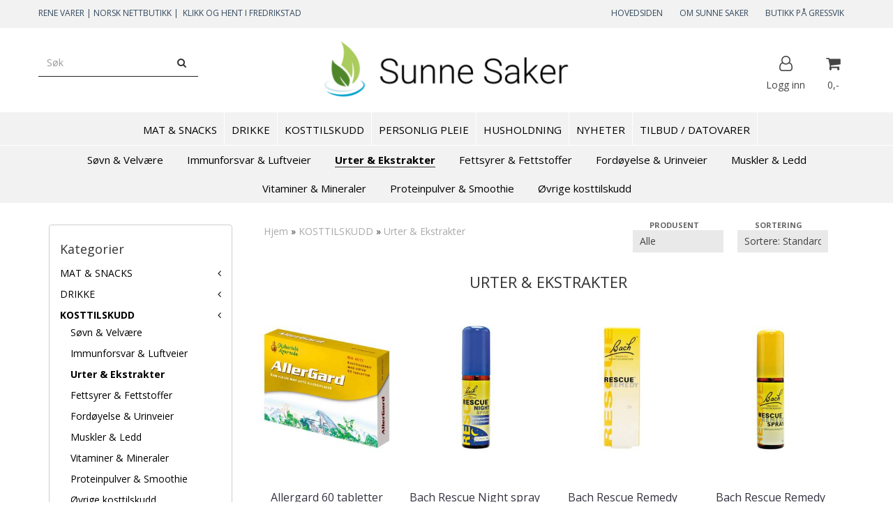

--- FILE ---
content_type: text/html; charset=utf-8
request_url: https://www.sunnesaker.com/categories/urter-ekstrakter
body_size: 31076
content:
<!DOCTYPE html>
<html lang="no">
<head>
	<meta charset="UTF-8">
	<meta http-equiv="X-UA-Compatible" content="IE=edge">
	     <meta name="viewport" content="width=device-width, initial-scale=1.0, maximum-scale=1.0, user-scalable=no" />
    	<title>URTER & EKSTRAKTER - SUNNE SAKER</title>

  	
  	
  	<script type="text/javascript">var currentPage = 'category.php';</script>

	   


<link rel="canonical" href="https://www.sunnesaker.com/categories/urter-ekstrakter">

<meta name="description" content="Hos Sunne Saker finner du &oslash;kologisk og naturlig mat, tilskudd, personlig pleie og husholdning. Naturlig fritt for melk og gluten. Lite tilsetningsstoffer. ">


            <meta name="csrf-token" content="4_zCvTScE8Dxi8VIxQ0OgicPcU3fnRbETBCrzvp6AP" />
    

<base href="//www.sunnesaker.com">


<link type="text/css" rel="stylesheet" href="global.css.php?version=a1752356241&amp;host=sunnesaker_mystore_no" />
<link type="text/css" rel="stylesheet" href="/css/ck4.css" />


<script>
	var params = {
        load_fancybox:'1',
        is_checkout:'0',
        defaultLang: 'no',
        langCode: ''
    };
</script>



            <script type="text/javascript" src="https://sunnesaker-i01.acendycdn.com/production/assets/localization/781592fc906423adb1885cb926ae54d23f6254a2-nb-NO.js?v=4.2026.01.22.01"></script>
    

<script type="text/javascript" src="global.js.php?version=1752356241&amp;v2&amp;host=sunnesaker_mystore_no"></script>






	



	            <script async src="https://www.googletagmanager.com/gtag/js?id=G-19C2V8NLVF"></script>
                <script async src="https://www.googletagmanager.com/gtag/js?id="></script>
    
<script>
    let anonip = 'false';

    
        window.dataLayer = window.dataLayer || [];
        function gtag(){dataLayer.push(arguments);}
    

    gtag('js', new Date());

    </script>

            <script>
            gtag('config', 'G-19C2V8NLVF', {
                anonymize_ip: anonip === 'true' ? true : false,
            });
        </script>
                <script>
            gtag('config', '', {
                anonymize_ip: anonip === 'true' ? true : false,
                
            });
        </script>
    <script type="text/javascript">
    
        
        gtag('event', 'view_item_list', {"items":[{"item_id":"2702","item_name":"Allergard 60 tabletter Maharishi Ayurveda","quantity":1,"item_brand":"Maharishi Ayurveda","category":"Category","list_name":"Category","list_position":1},{"item_id":"2752","item_name":"Bach Rescue Night spray 20 ml ","quantity":0,"item_brand":"Bach","category":"Category","list_name":"Category","list_position":2},{"item_id":"2754","item_name":"Bach Rescue Remedy dr\u00e5per 20 ml","quantity":0,"item_brand":"Bach","category":"Category","list_name":"Category","list_position":3},{"item_id":"2753","item_name":"Bach Rescue Remedy spray 20 ml","quantity":0,"item_brand":"Bach","category":"Category","list_name":"Category","list_position":4},{"item_id":"46","item_name":"Bitterstern Urtetinktur 50 ml","quantity":0,"item_brand":"Soma","category":"Category","list_name":"Category","list_position":5},{"item_id":"2705","item_name":"Blissful Sleep 60 tabletter Maharishi Ayurveda","quantity":0,"item_brand":"Maharishi Ayurveda","category":"Category","list_name":"Category","list_position":6},{"item_id":"2913","item_name":"Camu Camu pulver \u00f8kologisk 100 g Purasana","quantity":0,"item_brand":"Purasana","category":"Category","list_name":"Category","list_position":7},{"item_id":"2699","item_name":"Chaga pulver \u00f8kologisk 100 g Superfruit","quantity":0,"item_brand":"Superfruit","category":"Category","list_name":"Category","list_position":8},{"item_id":"2915","item_name":"Curcuma Powder \/ Gurkemeiepulver \u00f8kologisk 200 g Purasana","quantity":0,"item_brand":"Purasana","category":"Category","list_name":"Category","list_position":9},{"item_id":"2704","item_name":"Digest Plus 60 kapsler Maharishi Ayurveda ","quantity":0,"item_brand":"Maharishi Ayurveda","category":"Category","list_name":"Category","list_position":10},{"item_id":"2761","item_name":"Dong Quai (Kinesisk kvann) 100 Kapsler Solaray","quantity":0,"item_brand":"Solaray","category":"Category","list_name":"Category","list_position":11},{"item_id":"2045","item_name":"Echinaforce (r\u00f8d solhatt) tinktur 50 ml A. Voegel","quantity":0,"item_brand":"A. Vogel","category":"Category","list_name":"Category","list_position":12},{"item_id":"2696","item_name":"Fr\u00f8y svarthyll \u00f8kologisk 200 ml ","quantity":0,"category":"Category","list_name":"Category","list_position":13},{"item_id":"2914","item_name":"Ginger Powder \/ Ingef\u00e6rpulver \u00f8kologisk 200 g Purasana","quantity":0,"item_brand":"Purasana","category":"Category","list_name":"Category","list_position":14},{"item_id":"2766","item_name":"Golden Woman 60 tabletter Maharishi Ayurveda","quantity":0,"item_brand":"Maharishi Ayurveda","category":"Category","list_name":"Category","list_position":15},{"item_id":"1294","item_name":"Ingef\u00e6rrot Solaray 100 vegetabilske kapsler ","quantity":0,"item_brand":"Solaray","category":"Category","list_name":"Category","list_position":16},{"item_id":"2997","item_name":"Livogard 60 tabletter Maharishi Ayurveda","quantity":0,"item_brand":"Maharishi Ayurveda","category":"Category","list_name":"Category","list_position":17},{"item_id":"1884","item_name":"Mariatistel ekstrakt GPH 60 kapsler Solaray","quantity":0,"item_brand":"Solaray","category":"Category","list_name":"Category","list_position":18},{"item_id":"2706","item_name":"Peace of Mind 60 tabletter Maharishi Ayurveda","quantity":0,"item_brand":"Maharishi Ayurveda","category":"Category","list_name":"Category","list_position":19},{"item_id":"2608","item_name":"Propolisdr\u00e5per (propolistinktur) \u00f8kologisk 30 ml Sanabona","quantity":0,"item_brand":"Sanabona","category":"Category","list_name":"Category","list_position":20},{"item_id":"1987","item_name":"Rosenrot ekstrakt GPH 500 mg Solaray 60 kapsler","quantity":0,"item_brand":"Solaray","category":"Category","list_name":"Category","list_position":21},{"item_id":"1380","item_name":"Tangmel \/ tangpulver grovt 140 g Naturdrogeriet ","quantity":0,"item_brand":"Natur-Drogeriet","category":"Category","list_name":"Category","list_position":22},{"item_id":"2029","item_name":"Timianekstrakt (hostesaft) for voksne 200 ml Bioflora ","quantity":0,"item_brand":"Bioflora","category":"Category","list_name":"Category","list_position":23},{"item_id":"2765","item_name":"Triphala Plus 60 tabletter Maharishi Ayurveda","quantity":0,"item_brand":"Maharishi Ayurveda","category":"Category","list_name":"Category","list_position":24},{"item_id":"2769","item_name":"Uripro 60 tabletter Maharishi Ayurveda","quantity":0,"item_brand":"Maharishi Ayurveda","category":"Category","list_name":"Category","list_position":25},{"item_id":"1052","item_name":"Vita Biosa 1000 ml","quantity":0,"item_brand":"Biosa","category":"Category","list_name":"Category","list_position":26},{"item_id":"3007","item_name":"Vitamin C Complex \u00d8kologisk  pulver 100 g Plantforce","quantity":0,"item_brand":"Plantforce","category":"Category","list_name":"Category","list_position":27},{"item_id":"2964","item_name":"Wild Yam \/ Yamsrot 100 kapsler Solaray","quantity":0,"item_brand":"Solaray","category":"Category","list_name":"Category","list_position":28},{"item_id":"3367","item_name":"Schweden-Kr\u00e4uter \/ svenskedr\u00e5per (vannuttrekk) 200 ml","quantity":0,"item_brand":"Mezina ","category":"Category","list_name":"Category","list_position":29},{"item_id":"3364","item_name":"Vitamin C Complex \u00d8kologisk  pulver 200 g Plantforce","quantity":1,"item_brand":"Plantforce","category":"Category","list_name":"Category","list_position":30}]})
    
</script>

	
	










	
	
	
	
	


    <script defer src="templates/global/mystore/emojis.js?v=6"></script>




    <script type="text/javascript">
                if (typeof $ !== 'undefined' && typeof $.ajaxSetup === 'function') {
            $.ajaxSetup({
                headers: {
                    'X-CSRF-TOKEN': $('meta[name="csrf-token"]').attr('content')
                }
            });
        }

                    </script>

	<!--EXTAX TEMPFIX START-->
    	<!--EXTAX TEMPFIX END-->

  	
    
    <link rel="stylesheet" href="/templates/europa/css/stylesheet_default_extended.css" /> <!-- Stylesheet default extended -->
  	<script type="text/javascript">
  	    var customer_group = "";
     var sidebar_cart_total_clean = "0";
  	</script>


                  <link rel="stylesheet" href="users/sunnesaker_mystore_no/templates/custom_stylesheet.css?v=1769075055">
    
	  <!-- Template settings style -->
      <link href='https://fonts.googleapis.com/css?family=Open+Sans:400,300,400italic,700,700italic' rel='stylesheet' type='text/css'>
    <style>
      body { 
        font-family: 'Open Sans', sans-serif !important; 
      }
    </style>
  
  <!-- Font settings for headings -->
        <link href='https://fonts.googleapis.com/css?family=Open+Sans:400,300,400italic,700,700italic' rel='stylesheet' type='text/css'>
    <style>
      h1, h2, h3, h4, h5, h6, .h1, .h2, .h3, .h4, .h5, .h6 { 
        font-family: 'Open Sans', sans-serif !important; 
      }
      </style>

     	  <style type="text/css">
      body.mys-adminbar #mys-abw #mys-apw {
        left: 0;
      }
      body.open-drawer-cart #mys-abw #mys-apw {
        left: -17px;
      }
      .highlight
      {
          font-weight: 700;
      }

    .sidebar .ls-categories h3, .sidebar .ls-categories > .blocky a {
      border-bottom: 1px solid #e5e5e5;
      border-color: ;
      display: block;
      padding-bottom: 4px;
      padding-top: 10px;
      color: #1d1d1d;
      font-weight: normal;
    }
    .sidebar .ls-categories h3 { color:; }
    .sidebar .ls-categories > .blocky a { color:;}
    .sidebar .ls-categories .level_one .show_dropdown { padding: 0;}
    .sidebar .ls-categories .level_one .show_dropdown h4 a {
      
    }
    .sidebar .ls-categories .dropcontent { padding: 0 0 0 30px;}
    .sidebar .ls-categories > .blocky { overflow: hidden;}
    .sidebar .ls-categories > .blocky a {
      text-transform: capitalize;
    }
    .sidebar .ls-categories h4 {
      /* margin: 0; */
    }
    .sidebar .ls-categories > .blocky a:hover {
      color: ;
      border-color: ;
    }
    .ls-shoppingcart .button_cart_widget, .ls-shoppingcart div.fleft {
      border-color: ;
    }
    .ls-shoppingcart .top-list { margin-bottom: 20px;}
    .ls-shoppingcart .top-list > div { border-bottom: 1px solid #e5e5e5; padding: 10px 0;}
    .ls-shoppingcart div a { color: #000;}
    .ls-shoppingcart .top-list > div {
      color: ;
    }
    .ls-shoppingcart .top-list a {
      color: ;
    }
        .ls-shoppingcart .top-list a:hover {
      color: ;
    }
    .ls-shoppingcart .button_cart_widget, .ls-shoppingcart div.fleft {
      border-color: ;
    }
    .ls-shoppingcart .button_cart_widget:hover, .ls-shoppingcart div.fleft:hover {
      border-color: ;
    }
    .ls-shoppingcart .button_cart_widget a, .ls-shoppingcart div.fleft a {
      color: 
    }
    .ls-shoppingcart .button_cart_widget:hover a, .ls-shoppingcart div.fleft:hover a {
      color: ;
    }
    .ls-shoppingcart .total_amount {
      color: ;
      font-size: ;
    }
    
        
        ul.menu_dropdown > li {
        position: relative;
    }

    ul.menu_dropdown ul {
        min-width: 180px;
        max-width: none;
        width: auto;
         box-shadow: 0px 8px 16px 0px rgba(0,0,0,0.2);
         padding: 0; 
    }
    ul.menu_dropdown ul .container {
        width: auto;
        padding-top: 10px;
        padding-bottom: 10px;
    }
    ul.menu_dropdown ul .row {
        margin: 0;
    }
    ul.menu_dropdown ul .dropcontent {
        width: 100%;
        padding: 0 0px;
    }
    ul.menu_dropdown ul .dropcontent span {
        white-space: nowrap;
    }
    ul.menu_dropdown ul .dropcontent a {
        display: block;
    }
    
    @media (max-width: 1200px){
      #search-down-wrapper .right_part .search_result > li {
        /*width: 100%;*/
      }
    }
    /* AJAX SEARCH  END */
        	body .page-wrapper {
          background-color: #fff;
        }
    
          /* Logo size */
    .logo a img { max-height: 120px; }
  
    /* Mobile Menu */
    body #menuDrawer {
      background: #ffffff;
      z-index:100;
    }
    body .mobile-menu .openclose {
      background: rgba(0,0,0,0);
      color: #34495e;
    }
    body div .mobile-menu a, #menuDrawer .mobile-menu-head h3 {
      border-color: #e7e7e7;
      color: #337ab7;
    }
    .open-drawer-menu h2 {
      color: #34495e;
      /* background: #f5f5f5; */
      padding: 4px 0;
    }
    /* Docked header */
          @media (min-width: 992px){
        .header_full_wrapper {
          position: fixed;
        }
        .front-image {
          padding-top: 170px;
          padding-top: 210px; /* DEPENDING ON HEIGHT OF LOGO, WE HAVE MAX-HEIGHT DEFINED */
        }
      }
      @media all and (max-width: 991px){
        .front-image{
          padding-top: 0px;
        }
      }

        
        /* Top links line */
    .header { background-color: ; }
    .header a:link,
    .header a:visited{ color: ; }
    
    #slogans-top span { color: ; }

    .header a:hover,
    .header a:active,
    .header a:focus { color: ; } 
  
    .main_menu,
    .wrapper.visible-xs.centered.mobile-logo { background-color: #ffffff; }

    /* Megamenu dropdown opacity */
    .blocky.hasChild:hover .level_one { opacity: 0.98;  }

    /* Megamenu colors*/
    .megamenu { background-color: #f2f2f2; 
    border-top: 1px solid #ffffff; } 
    ul.menu_dropdown ul { background-color:       #e7e7e7
    ;  
    }
	ul.menu_dropdown > li.blocky > a { border-right: 1px solid #ffffff; }  	ul.menu_dropdown > li.blocky > a { border-right: 1px solid #ffffff; }
      /* Level 1 */
      ul.menu_dropdown > li > a > span { color: #000000; }
      ul.menu_dropdown > li:hover > a > span { background: #e7e7e7 !important;}
      ul.menu_dropdown > li:hover > a > span { color: #000000;  }
      ul.menu_dropdown > li > a > span:hover { color: #000000; }
      .cart-mini-icon:hover, .icons-float > .js-search-icon:hover, li.icons-float.js-search-icon:hover { color: #000000; }
      .cart-mini-icon, .icons-float > .js-search-icon, li.icons-float.js-search-icon { color: #000000; }
      ul.menu_dropdown > li { background-color: #ffffff; }
      ul.menu_dropdown > li:hover,
      ul.menu_dropdown > li:active,
      ul.menu_dropdown > li:focus { background-color: #e7e7e7; }
  
      /* Level 2 */  
      ul.level_two a  { color: #000000; }
      .dropcontent h4 a, .dropcontent_block h4, .dropcontent_block h5, .dropcontent_block h5 a, .dropdown_head_cat, 
      .dropdown_sub_head_cat
       {  color: #000000; }
      
      .dropcontent h4 a:hover, .dropcontent_block h5 a:hover, .dropcontent_block .dropdown_head_cat:hover, ul.level_two a:hover
       {  color: #000000; }
    
    
    .dropcontent h4 a:hover,
      .dropcontent h4 a:active,
      .dropcontent h4 a:focus { color: #000000; }
      
      /* Level 3 */
      .dropcontent_block > p > a, ul.level_three a { color: #000000; }
      .dropcontent_block > p > a:hover, .dropcontent_block a:hover,
      .dropcontent_block > p > a:active, .dropcontent_block a:active,
      .dropcontent_block > p > a:focus, .dropcontent_block a:focus,
    .dropcontent_block > p > a:hover span,
    ul.level_three a:hover,
    ul.level_three a:active { color: #000000; }

    /* Product boxes colors */
      
      /* Product box border */     
      .products_list li.product-box { border-color: rgba(0,0,0,0); background-color: #ffffff; }
	
      /* Prices */
        /* Normal */
        .product .product-meta .price { color: #333333; }

        /* Before */
        .product .price s,  .crall-price .crall-old-price,
      	#add2cart .products_price_old.price-old { color: #989898; }

        /* Special */
        .product .price .special,
    	.search_result-page .crall-search-filter-right .crall-product-item .crall-price,
    	.crall-price .crall-old-price ~ .crall-price,
        #cart-page .producttotal > s ~ span { color: #eb0000 !important; }
        

      /* Special badge */
      .product .special_tag, body .crall-banner > div { 
        background-color: #eb0000 !important;
        color: #ffffff !important;
      }

       /* News badge */
      .product .news_tag {
        background-color: #929ba6 !important;
        color: #ffffff;
      }  
      
      /* Product title */
      .product a.title, .product .product-meta .title, .crall-product-name .search_result-page .crall-search-filter-righ { color: #363241; word-wrap: break-word; padding: 0;}
      .product a.title:hover, .product .product-meta .title:hover, .crall-product-name .search_result-page .crall-search-filter-righ:hover { color: #363241 !important; }
    
    /* Attributs */
    .attribute_info_container {
      background: #000000 !important;
      opacity: 0.5 !important;
    }
    .attribute_info_container .attribute_info_header, .attribute_info_container .attribute_info_content {
      color: #ffffff !important;
      background: transparent !important;
      font-size: 12px !important;
    }
    
		  
		
    /* Footer colors */
    #footer { background-color: #e8e8e8; }

    #footer  { color: #34495e; }
    #footer h3 { color: #34495e; }
    #footer a:link, 
    #footer a:visited { color: #34495e; }
    #footer a:hover,
    #footer a:active,
    #footer a:focus { color: #232323; }
    

    h1 {
      color: #333333 !important;
    }
   	    	h1.title,
    	.container > h3.clerkheader {
          font-size: 22px;
        }
      	.product-buy-header > h1  {
          font-size: 22px;
        }
   	    
    h3.clerkheader {
      font-weight: 100;
      text-transform: none;
      text-align:center;
      
    }
    
    /* General color settings */
    /*Top Menu*/

      .flex-container .topmenu-buttons {
          color: #444444;
      }
    .flex-container .topmenu-buttons:hover {
          color: #3c3c3c;
      }
      .flex-container .topmenu-buttons i, #mobile_header div > a i {
          border-color: #444444 !important;
          color: #444444 !important;
      }
          .flex-container .topmenu-buttons:hover i, #mobile_header div > a i {
          border-color: #3c3c3c !important;
      }
      div .header {
          background: #f2f2f2 !important;
      }
      div .header #slogans-top {
          color: #34495e !important;
      }
      div .header li a {
          color: #34495e !important;
      }
      div .header li a:hover {
          color: #232323 !important;
      }
    
          /* Buttons */
      .button .button,
      #add2cart .product-page .button, 
      .main_menu .checkout-cart .btn,
      .btn-default-1, 
      #cartDrawer .cart_button a, .crall-product-item .crall-buy,
      #scroll_to_thumbnails { 
        background-color: #c5e1e8; 
        color: #333333; 
        border: 1px solid #41a6a6; 
      }
      
      .button .button:hover, 
      .button .button:active, 
      .button .button:focus, 
      .main_menu .checkout-cart .btn:hover,
      .main_menu .checkout-cart .btn:active,
      #add2cart .product-page .button:hover,
      #add2cart .product-page .button:active,
      #add2cart .product-page .button:focus,
      .btn-default-1:hover,
      .btn-default-1:active,
      .btn-default-1:focus, 
      #cartDrawer .cart_button a:hover,
      #cartDrawer .cart_button a:active,
      #cartDrawer .cart_button a:focus,
      .main_menu .checkout-cart .btn:focus,
    .crall-product-item .crall-buy:hover,
    .crall-product-item .crall-buy:active,
    .crall-product-item .crall-buy:focus,
    #scroll_to_thumbnails:hover,
    #scroll_to_thumbnails:active,
    #scroll_to_thumbnails:focus { 
        background-color: #cc4a16; 
        color: #ffffff; 
        border-color: #1c5c5c
      }
        
    /* Cart Buttons Colors*/
    /* Success Button */
    #cart-wrapper #cart-page .pay-button input, .mobheader .btn-purchase {
      color: #ffffff;
      background-color: #5cb85c;
      border-color: #5cb85c;
    }
    #cart-wrapper #cart-page .pay-button input:hover, .mobheader .btn-purchase:hover {
      color: #ffffff;
      background-color: #5cb85c;
      border-color: #5cb85c;
    }
    
    /* Checkout Button */
    #cart-wrapper #cart-page .company-button input {
      color: #ffffff;
      background-color: #5cb85c;
      border-color: #5cb85c;
    }
    #cart-wrapper #cart-page .company-button input:hover {
      color: #ffffff;
      background-color: #5cb85c;
      border-color: #5cb85c;
    }
    
    /* Fonts */
      /* Megamenu font-size */
      ul.menu_dropdown > li > a { font-size: 15px; }
      .dropcontent_block, .dropdown_head_cat, ul.level_two a { font-size: 15px; }
      .dropcontent_block > p, .dropdown_sub_head_cat, ul.level_three a { font-size: 15px;  }
      ul.menu_dropdown > li > a { text-transform: none; }

      /* Product title */
      .product a.title, .clerk-list-item .name a { font-size: 16px; }
      .product a.title, .clerk-list-item .name a  { text-transform: none; }
      
      /* Headers */
      h1.title, body .clerkplaceholder  h3.clerkheader { text-transform: none; }
       h1.title, .clerkplaceholder  h3.clerkheader { 
        font-weight: normal;
        text-align:center !important;
      }

    /* Transition */
    .button .button, 
    .main_menu .checkout-cart .btn,
    #page-footer input[type="submit"],
    ul.menu_dropdown ul.level_one,
    ul.menu_dropdown > li {
      -webkit-transition: all 300ms;
      -moz-transition: all 300ms;
      -o-transition: all 300ms;
      transition: all 300ms;
    }

    /* Banner boxes 1/4 */
    #banner_one_four_one_header { 
      top: 60px; 
      font-size: 24px;
      color: #333333;
      letter-spacing: 0.15em;
      /*background-color: rgba(0,0,0,0.7); */
      /*padding-top: 5px !important;
      padding-bottom: 5px !important;*/
    }
    #banner_one_four_two_header { 
      top: 60px; 
      font-size: 24px;
      color: #333333;
      letter-spacing: 0.15em;
      /*background-color: rgba(0,0,0,0.7);*/
      /*padding-top: 5px !important;
      padding-bottom: 5px !important;*/
    }
    #banner_one_four_three_header { 
      top: 60px; 
      font-size: 24px;
      color: #333333;
      letter-spacing: 0.15em;
      /*background-color: rgba(0,0,0,0.7); */
      /*padding-top: 5px !important;
      padding-bottom: 5px !important;      */
    }
    #banner_one_four_four_header { 
      top: 60px; 
      font-size: 24px;
      color: #333333;
      letter-spacing: 0.15em;
      /*background-color: rgba(0,0,0,0.7);*/
      /*padding-top: 5px !important;
      padding-bottom: 5px !important;*/
    }
    /*
    #banner_one_four_one_text { 
      top: 100px; 
      font-size: 16px;
      color: #333333;
    }
    #banner_one_four_two_text { 
      top: 100px; 
      font-size: 16px;
      color: #333333;
    }
    #banner_one_four_three_text { 
      top: 100px;
      font-size: 16px;
      color: #333333; 
    }
    #banner_one_four_four_text { 
      top: 100px; 
      font-size: 16px;
      color: #333333;
    }
    */
    /* SETTINGS FOR BANNER B */
    #banner_two_one_background {
      width: 100%;
      position: absolute;
      top: ; 
      background-color: ; 
      padding-left:  !important;
      padding-right:  !important;
      /* JUST A RESPONSIVE TEST TO CENTER HEADER TEXTS */
      top: 40%;
    }
    #banner_two_one_header {
      /* top: ; */
      font-size: ;
      color: ;
      letter-spacing: ;
      /*background-color: ; 
      padding-top:  !important;
      padding-bottom:  !important;
      */
    }
    #banner_two_one_text { 
      /* top: ; */
      font-size: ;
      color: ;
    }

    #banner_two_two_background {
      width: 100%;
      position: absolute;
      top: ; 
      background-color: ; 
      padding-left:  !important;
      padding-right:  !important;
    }
    #banner_two_two_header {
      /*top: ; */
      font-size: ;
      color: ;
      letter-spacing: ;
      /*background-color: ;
      padding-top:  !important;
      padding-bottom:  !important;
      */
    }
    #banner_two_two_text { 
      /*top: ; */
      font-size: ;
      color: ;
    }
    /*
    #banner_one_four_one_header,
    #banner_one_four_one_text { padding: 0 10px 0 10px; }
    #banner_one_four_two_header,
    #banner_one_four_two_text { padding: 0 10px 0 10px; }
    #banner_one_four_three_header,
    #banner_one_four_three_text { padding: 0 10px 0 10px; }
    #banner_one_four_four_header,
    #banner_one_four_four_text { padding: 0 10px 0 10px; }

    #banner_two_one_header,
    #banner_two_one_text { padding: 0  0 ; }

    #banner_two_two_header,
    #banner_two_two_text { padding: 0  0 ; }
  */
    /* Settings for positioning of F1-F4 banners */
    #banner_one_four_one_background {
      position: absolute;
      left: 50%;
      top: 50%;
      -webkit-transform: translate(-50%, -50%);
      transform: translate(-50%, -50%);
    }
    #banner_one_four_two_background {
      position: absolute;
      left: 50%;
      top: 0;
      -webkit-transform: translate(-50%, 0%);
      transform: translate(-50%, 0%); 
    }
    #banner_one_four_three_background {
      position: absolute;
      right: 0%;
      top: 50%;
      -webkit-transform: translate(0%, -50%);
      transform: translate(0%, -50%); 
    }
    #banner_one_four_four_background {
      position: absolute;
      left: 0%;
      top: 100%;
      -webkit-transform: translate(-0%, -100%);
      transform: translate(-0%, -100%); 
    }
    #banner_one_four_one_header, #banner_one_four_one_text,
    #banner_one_four_two_header, #banner_one_four_two_text,
    #banner_one_four_three_header, #banner_one_four_three_text,
    #banner_one_four_four_header, #banner_one_four_four_text,
    .banner_one_four_header {
      position: static;
      margin: 0;
      background-color: #fff !important;
      color: #000;
    }
    .banner_image {
      /* could have a adv setting for banner_image border 
      border: 1px solid #d7d7d7;
      */
    }
    
    /* Index Main slider */
    /* #index_main_slider { height: 500px; } */
    #swiper-slide-1,
    #swiper-slide-2,
    #swiper-slide-3,
    #swiper-slide-4,
    #swiper-slide-5,
    .parallax-bg {
    -webkit-background-size: cover;
    background-size: cover;
    background-position: cover;
}
    
    #swiper-slide-1 { text-align: ; }
    #swiper-slide-2 { text-align: ; }
    #swiper-slide-3 { text-align: ; }

    /*#swiper-slide-1-text-wrapper { margin-top: ;}
    #swiper-slide-2-text-wrapper { margin-top: ;}
    #swiper-slide-3-text-wrapper { margin-top: ;}*/

    /******************************************************************************************************/
    /******************************** start temp styling for banners **************************************/

    /* Temp styling and placement for Banner A text*/
    #index_main_slider .slide-content {
    position: absolute;
    max-width: 100%;
    color: #fff;
    font-size: 3em;
    text-align: center;
    background: #000;
    padding: 20px;
    /* positioning */
    left: 50%;
    top: ;
    -webkit-transform: translate(-50%, -50%);
    transform: translate(-50%, -50%);
    }
    /* End Temp styling and placement for Banner A text*/
    
    /* Temp styling and placement for Banner B text*/
    /* End Temp styling and placement for Banner B text*/

    /* Temp styling and placement for Banner C text*/
    /* End Temp styling and placement for Banner C text*/

    /* Temp styling and placement for Banner D text*/
    /* End Temp styling and placement for Banner D text*/
    /********************************** end temp styling for banners **************************************/
    /******************************************************************************************************/
    #swiper-slide-1 .title {
      font-size: ;
      color: ;
      background-color: ;
      letter-spacing: ;
      font-weight: ;
    }
    #swiper-slide-2 .title { 
      font-size: ;
      color: ;
      background-color: ;
      letter-spacing: ;
      font-weight: ;
    }
    #swiper-slide-3 .title { 
      font-size: ;
      color: ;
      background-color: ;
      letter-spacing: ;
      font-weight: ;
    }
    #swiper-slide-4 .title { 
      font-size: ;
      color: ;
      background-color: ;
      letter-spacing: ;
      font-weight: ;
    }
    #swiper-slide-5 .title { 
      font-size: ;
      color: ;
      background-color: ;
      letter-spacing: ;
      font-weight: ;
    }
    #swiper-slide-1 .text {
      font-size: ;
      color: ;
      background-color: ;
    }
    #swiper-slide-2 .text {
      font-size: ;
      color: ;
      background-color: ;
    }
    #swiper-slide-3 .text {
      font-size: ;
      color: ;
      background-color: ;
    }
    #swiper-slide-4 .text {
      font-size: ;
      color: ;
      background-color: ;
    }
   	#swiper-slide-5 .text {
      font-size: ;
      color: ;
      background-color: ;
    }
    
    .products_list a {
      color: #337ab7;
    }
    .products_list a:hover {
      color: #3c4247;
    }
    .product_quantity > a {
		display: inline-block;
        padding: 5px;
        background: #fff;
        min-width: 30px;
        text-align: center;
        border: 1px solid #c7c7c7;
        border-radius: 3px;
    }

              body #mobile_header {
        background-color: #f5f5f5;
      }
              .open-drawer-menu h2 {
       /* color: ; */
      }
                         
          div .mobile-menu a {
        border-color: #e3c3de;
      }
              .menu_dropdown .tax-switcher a {
        color: #e3c3de;
        background-color: #ffffff; 
      }
                  .menu_dropdown .tax-switcher a.active {
        color: #56ed0b;
        background-color: #ffffff; 
      }
    
          div.popup_wrapper .singular_product .left_part h4,
      div.popup_wrapper #newitemsp .clerkplaceholder .clerkheader,
      div.popup_wrapper .cart-product-wrapper .cart-product-boxes .upper-content a {
        color: #000000;
      }
            div.popup_wrapper .right_part a {
      border: 1px solid #000000;
      color: ;
    }
        
        
    /* Old checkout update */
            
    /* Custom Tag Style Settings */
    .custom_tag {
      position: absolute;
      top: 0;
      right: 0; 
      z-index: 1;
      padding: 8px;
      background: #000000;
      color: #ffffff;
    }
    
    /* SN footer icons color*/
    #sub-menu .footer_social_icon {
      color: #e9e9e9 !important;
    }
    #sub-menu .footer_social_icon:hover {
      color: #e9e9e9 !important;
    }
    
    /* CartButton Color options */
  #cart-page .pay-button > input {
        
        
     
  }
  
  #cart-page .pay-button > input:hover {
        
        
     
  }

  #cart-page .company-button > input {
        
        
     
  }
  
  #cart-page .company-button > input:hover {
        
        
     
  }
      
  /* Text Info Wrapper */
  .info-text__banner {
    background-color: #000000;
    padding: 8px;
    text-align: center;
  }
  
  .info-text__banner h4, .info-text__banner i {
    display: inline-block;
    color: #ffffff;
  }
  
  .info-text__banner i {
    font-size: 24px;
  } 
  
  .info-text__banner  p {
    color: #ffffff;
    max-width: 640px;
    margin: auto;
  }
  
  </style>





    
  	    
    


    <script>

      	</script>

</head>



<body class="not-index category-page menu4-active product1-active cat-333">

	

<div id="fb-root"></div>

<script>
window.fbAsyncInit = function() {
	FB.init({
	appId      : '138255156243557', // App ID
	status     : true, // check login status
	cookie     : true, // enable cookies to allow the server to access the session
	oauth      : true, // enable OAuth 2.0
	xfbml      : true  // parse XFBML
	});




};

(function(d, s, id) {
	var js, fjs = d.getElementsByTagName(s)[0];
	if (d.getElementById(id)) {return;}
	js = d.createElement(s); js.id = id;
	js.async=true; js.src = "//connect.facebook.net/nb_NO/all.js#xfbml=1";
	fjs.parentNode.insertBefore(js, fjs);
}(document, 'script', 'facebook-jssdk'));</script>

<!-- TESTME -->





    <script type="text/javascript">
                if (typeof $ !== 'undefined' && typeof $.ajaxSetup === 'function') {
            $.ajaxSetup({
                headers: {
                    'X-CSRF-TOKEN': $('meta[name="csrf-token"]').attr('content')
                }
            });
        }
                    </script>


  	
	

	

	<div id="menuDrawer" class="menu-drawer drawer" style="padding:0;">
		<div class="mobile-menu-head">
          <h3 class="pl0 text-center mt20 mb20">Meny<a href="javascript:void(0)" style="color: #000;" class="close_drawer"><i class="fa fa-times" style="padding: 2px 10px 5px 7px;position:absolute;left:13px;font-size: 24px;cursor:pointer;"></i></a></h3>
      </div>
      <!-- currencies Mobile Start -->
           <!-- currencies Mobile END -->
        <ul class="mobile-menu no-list pl0">
            
                                                        <li class="has-child "><a href="https://www.sunnesaker.com/categories/matvarer" data-target="m-menu-2">MAT & SNACKS</a><span class="openclose"></span>
                                                <div class="dropmenu-small m-menu-2">
                                                <ul class="sub_menu">
                            <li><a class="dropdown_head_cat toplevel" href="https://www.sunnesaker.com/categories/matvarer">Se alle produkter</a></li>
                            
                                                        <li class="has-subchild "><a href="https://www.sunnesaker.com/categories/middagsprodukter" data-target="m-menu-2">Middag & Tilbehør</a><span class="openclose"></span>
                                                <ul class="sub_menu">
                            <li><a class="dropdown_head_cat toplevel" href="https://www.sunnesaker.com/categories/middagsprodukter">Se alle produkter</a></li>
                            
                                                        <li ><a href="https://www.sunnesaker.com/categories/saus-smak" data-target="m-menu-2">Saus & Smak</a></li>
                                                                <li ><a href="https://www.sunnesaker.com/categories/glass" data-target="m-menu-2">Glass & Hermetikk</a></li>
                                                                <li ><a href="https://www.sunnesaker.com/categories/spagettipasta--nudler" data-target="m-menu-2">Pasta & Taco</a></li>
                                                                <li ><a href="https://www.sunnesaker.com/categories/ris-korn" data-target="m-menu-2">Ris & Korn</a></li>
                                                                <li ><a href="https://www.sunnesaker.com/categories/bnner--linser" data-target="m-menu-2">Erter & Bønner & Linser</a></li>
                                    	
                        </ul>
                                            </li>
                                                                <li class="has-subchild "><a href="https://www.sunnesaker.com/categories/salt--krydder--buljong" data-target="m-menu-2">Krydder & Salt</a><span class="openclose"></span>
                                                <ul class="sub_menu">
                            <li><a class="dropdown_head_cat toplevel" href="https://www.sunnesaker.com/categories/salt--krydder--buljong">Se alle produkter</a></li>
                            
                                                        <li ><a href="https://www.sunnesaker.com/categories/krydder-urter" data-target="m-menu-2">Krydder & Urter</a></li>
                                                                <li ><a href="https://www.sunnesaker.com/categories/salt-urtesalt" data-target="m-menu-2">Salt & Buljong</a></li>
                                    	
                        </ul>
                                            </li>
                                                                <li ><a href="https://www.sunnesaker.com/categories/olje-fett" data-target="m-menu-2">Matoljer & Fett & Smør</a></li>
                                                                <li class="has-subchild "><a href="https://www.sunnesaker.com/categories/bakevarer-torrvarer" data-target="m-menu-2">Bakevarer & Tørrvarer</a><span class="openclose"></span>
                                                <ul class="sub_menu">
                            <li><a class="dropdown_head_cat toplevel" href="https://www.sunnesaker.com/categories/bakevarer-torrvarer">Se alle produkter</a></li>
                            
                                                        <li ><a href="https://www.sunnesaker.com/categories/sotning-smak" data-target="m-menu-2">Søtning & Smak</a></li>
                                                                <li ><a href="https://www.sunnesaker.com/categories/flak-gryn" data-target="m-menu-2">Flak & Gryn & Korn</a></li>
                                                                <li ><a href="https://www.sunnesaker.com/categories/mel-fiber" data-target="m-menu-2">Mel & Mix & Fiber</a></li>
                                                                <li ><a href="https://www.sunnesaker.com/categories/diverse-torrvarer" data-target="m-menu-2">Diverse Tørrvarer</a></li>
                                                                <li ><a href="https://www.sunnesaker.com/categories/kakao" data-target="m-menu-2">Kakao & Carob</a></li>
                                    	
                        </ul>
                                            </li>
                                                                <li ><a href="https://www.sunnesaker.com/categories/knekkebrod--kjeks" data-target="m-menu-2">Knekkebrød & Kjeks</a></li>
                                                                <li ><a href="https://www.sunnesaker.com/categories/palegg" data-target="m-menu-2">Pålegg</a></li>
                                                                <li ><a href="https://www.sunnesaker.com/categories/sotning" data-target="m-menu-2">Naturlig søtning</a></li>
                                                                <li class="has-subchild "><a href="https://www.sunnesaker.com/categories/notter-fro-baer-frukt" data-target="m-menu-2">Nøtter & Frø - Bær & Frukt</a><span class="openclose"></span>
                                                <ul class="sub_menu">
                            <li><a class="dropdown_head_cat toplevel" href="https://www.sunnesaker.com/categories/notter-fro-baer-frukt">Se alle produkter</a></li>
                            
                                                        <li ><a href="https://www.sunnesaker.com/categories/noeter" data-target="m-menu-2">Nøtter</a></li>
                                                                <li ><a href="https://www.sunnesaker.com/categories/nttesmr" data-target="m-menu-2">Nøttesmør</a></li>
                                                                <li ><a href="https://www.sunnesaker.com/categories/baer--frukt" data-target="m-menu-2">Bær & Frukt</a></li>
                                                                <li ><a href="https://www.sunnesaker.com/categories/syltetoy" data-target="m-menu-2">Syltetøy</a></li>
                                                                <li ><a href="https://www.sunnesaker.com/categories/froe-kjerner" data-target="m-menu-2">Frø & Kjerner</a></li>
                                    	
                        </ul>
                                            </li>
                                                                <li class="has-subchild "><a href="https://www.sunnesaker.com/categories/sjokoladekakao--barer" data-target="m-menu-2">Sjokolade & Snacks</a><span class="openclose"></span>
                                                <ul class="sub_menu">
                            <li><a class="dropdown_head_cat toplevel" href="https://www.sunnesaker.com/categories/sjokoladekakao--barer">Se alle produkter</a></li>
                            
                                                        <li ><a href="https://www.sunnesaker.com/categories/sjokolade-diverse" data-target="m-menu-2">SJOKOLADE</a></li>
                                                                <li ><a href="https://www.sunnesaker.com/categories/barer-ra-og-uten-rorsukker" data-target="m-menu-2">ENERGIBARER</a></li>
                                                                <li ><a href="https://www.sunnesaker.com/categories/snack-snop" data-target="m-menu-2">SNACK & SNOP</a></li>
                                    	
                        </ul>
                                            </li>
                                    	
                        </ul>
                                                    </div>
                                            </li>
                                                                <li class="has-child "><a href="https://www.sunnesaker.com/categories/drikke--smak" data-target="m-menu-2">DRIKKE</a><span class="openclose"></span>
                                                <div class="dropmenu-small m-menu-2">
                                                <ul class="sub_menu">
                            <li><a class="dropdown_head_cat toplevel" href="https://www.sunnesaker.com/categories/drikke--smak">Se alle produkter</a></li>
                            
                                                        <li ><a href="https://www.sunnesaker.com/categories/kakaocarob" data-target="m-menu-2">Kakao & Carob & Kaffe</a></li>
                                                                <li ><a href="https://www.sunnesaker.com/categories/vegetabilsk-melk" data-target="m-menu-2">Plantemelk</a></li>
                                                                <li ><a href="https://www.sunnesaker.com/categories/juicesaft" data-target="m-menu-2">Juice & Saft</a></li>
                                                                <li ><a href="https://www.sunnesaker.com/categories/te-poser" data-target="m-menu-2">Te poser</a></li>
                                                                <li ><a href="https://www.sunnesaker.com/categories/te-losvekt" data-target="m-menu-2">Te & Urter løsvekt</a></li>
                                    	
                        </ul>
                                                    </div>
                                            </li>
                                                                <li class="has-child active openedMenu"><a href="https://www.sunnesaker.com/categories/tilskudd" data-target="m-menu-2">KOSTTILSKUDD</a><span class="openclose"></span>
                                                <div class="dropmenu-small m-menu-2">
                                                <ul class="sub_menu">
                            <li><a class="dropdown_head_cat toplevel" href="https://www.sunnesaker.com/categories/tilskudd">Se alle produkter</a></li>
                            
                                                        <li ><a href="https://www.sunnesaker.com/categories/sovn-velvare" data-target="m-menu-2">Søvn & Velvære</a></li>
                                                                <li ><a href="https://www.sunnesaker.com/categories/immunforsvar-luftveier" data-target="m-menu-2">Immunforsvar & Luftveier</a></li>
                                                                <li class="active openedMenu"><a href="https://www.sunnesaker.com/categories/urter-ekstrakter" data-target="m-menu-2">Urter & Ekstrakter</a></li>
                                                                <li ><a href="https://www.sunnesaker.com/categories/fettsyrer" data-target="m-menu-2">Fettsyrer & Fettstoffer</a></li>
                                                                <li ><a href="https://www.sunnesaker.com/categories/fordoyelse-urinveier" data-target="m-menu-2">Fordøyelse & Urinveier</a></li>
                                                                <li ><a href="https://www.sunnesaker.com/categories/muskler-ledd" data-target="m-menu-2">Muskler & Ledd</a></li>
                                                                <li ><a href="https://www.sunnesaker.com/categories/vitaminermineraler" data-target="m-menu-2">Vitaminer & Mineraler</a></li>
                                                                <li ><a href="https://www.sunnesaker.com/categories/proteinpulver" data-target="m-menu-2">Proteinpulver & Smoothie</a></li>
                                                                <li ><a href="https://www.sunnesaker.com/categories/ovrige-kosttilskudd" data-target="m-menu-2">Øvrige kosttilskudd</a></li>
                                    	
                        </ul>
                                                    </div>
                                            </li>
                                                                <li class="has-child "><a href="https://www.sunnesaker.com/categories/personlig--pleie" data-target="m-menu-2">PERSONLIG PLEIE</a><span class="openclose"></span>
                                                <div class="dropmenu-small m-menu-2">
                                                <ul class="sub_menu">
                            <li><a class="dropdown_head_cat toplevel" href="https://www.sunnesaker.com/categories/personlig--pleie">Se alle produkter</a></li>
                            
                                                        <li ><a href="https://www.sunnesaker.com/categories/harpleie" data-target="m-menu-2">Hårpleie</a></li>
                                                                <li ><a href="https://www.sunnesaker.com/categories/tannpleie" data-target="m-menu-2">Tannpleie</a></li>
                                                                <li ><a href="https://www.sunnesaker.com/categories/okologisk-harfarge" data-target="m-menu-2">Økologisk hårfarge</a></li>
                                                                <li ><a href="https://www.sunnesaker.com/categories/ansiktspleie" data-target="m-menu-2">Ansiktspleie</a></li>
                                                                <li ><a href="https://www.sunnesaker.com/categories/kropps-pleie" data-target="m-menu-2">Kroppspleie</a></li>
                                                                <li ><a href="https://www.sunnesaker.com/categories/deodorant" data-target="m-menu-2">Deodorant</a></li>
                                                                <li ><a href="https://www.sunnesaker.com/categories/bind-tamponger" data-target="m-menu-2">Bind & Tamponger & Hygiene</a></li>
                                                                <li ><a href="https://www.sunnesaker.com/categories/solbeskyttelse" data-target="m-menu-2">Solbeskyttelse & After Sun</a></li>
                                                                <li ><a href="https://www.sunnesaker.com/categories/sape" data-target="m-menu-2">Såpe & Dusjgel</a></li>
                                                                <li ><a href="https://www.sunnesaker.com/categories/oljer" data-target="m-menu-2">Oljer & Smør & Voks</a></li>
                                                                <li ><a href="https://www.sunnesaker.com/categories/eteriskeoljer" data-target="m-menu-2">Eteriske oljer</a></li>
                                    	
                        </ul>
                                                    </div>
                                            </li>
                                                                <li class="has-child "><a href="https://www.sunnesaker.com/categories/husholdning" data-target="m-menu-2">HUSHOLDNING</a><span class="openclose"></span>
                                                <div class="dropmenu-small m-menu-2">
                                                <ul class="sub_menu">
                            <li><a class="dropdown_head_cat toplevel" href="https://www.sunnesaker.com/categories/husholdning">Se alle produkter</a></li>
                            
                                                        <li class="has-subchild "><a href="https://www.sunnesaker.com/categories/vask-rengjoring" data-target="m-menu-2">Vask & Rengjøring</a><span class="openclose"></span>
                                                <ul class="sub_menu">
                            <li><a class="dropdown_head_cat toplevel" href="https://www.sunnesaker.com/categories/vask-rengjoring">Se alle produkter</a></li>
                            
                                                        <li ><a href="https://www.sunnesaker.com/categories/rengjoring" data-target="m-menu-2">Rengjøring</a></li>
                                                                <li ><a href="https://www.sunnesaker.com/categories/oppvask" data-target="m-menu-2">Oppvask</a></li>
                                                                <li ><a href="https://www.sunnesaker.com/categories/toyvask" data-target="m-menu-2">Tøyvask</a></li>
                                    	
                        </ul>
                                            </li>
                                                                <li class="has-subchild "><a href="https://www.sunnesaker.com/categories/kjokken-oppbevaring" data-target="m-menu-2">Kjøkken & Oppbevaring</a><span class="openclose"></span>
                                                <ul class="sub_menu">
                            <li><a class="dropdown_head_cat toplevel" href="https://www.sunnesaker.com/categories/kjokken-oppbevaring">Se alle produkter</a></li>
                            
                                                        <li ><a href="https://www.sunnesaker.com/categories/poser-nett" data-target="m-menu-2">Poser & Nett & Wrap</a></li>
                                                                <li ><a href="https://www.sunnesaker.com/categories/konfektformer" data-target="m-menu-2">Konfekt- & Sjokoladeformer</a></li>
                                                                <li ><a href="https://www.sunnesaker.com/categories/vannrens" data-target="m-menu-2">Vannrens</a></li>
                                                                <li ><a href="https://www.sunnesaker.com/categories/drikkeflasker" data-target="m-menu-2">Drikkeflasker</a></li>
                                                                <li ><a href="https://www.sunnesaker.com/categories/norgesglass" data-target="m-menu-2">Norgesglass</a></li>
                                                                <li ><a href="https://www.sunnesaker.com/categories/sma-flasker-krukker" data-target="m-menu-2">Små glassflasker</a></li>
                                    	
                        </ul>
                                            </li>
                                                                <li ><a href="https://www.sunnesaker.com/categories/boker" data-target="m-menu-2">Bøker</a></li>
                                    	
                        </ul>
                                                    </div>
                                            </li>
                                                                <li ><a href="https://www.sunnesaker.com/categories/nye-produkter" data-target="m-menu-2">NYHETER</a></li>
                                                                <li ><a href="https://www.sunnesaker.com/categories/tilbud" data-target="m-menu-2">TILBUD / DATOVARER</a></li>
                                    	
                      	                       </ul>
        <h3 class="text-center">Lenker</h3>
        <ul class="mobile-menu pl10">
                                                <li class="no-list"><a href="https://www.sunnesaker.com">HOVEDSIDEN</a></li>
                                    <li class="no-list"><a href="https://www.sunnesaker.com/pages/om-sunne-saker-">OM SUNNE SAKER</a></li>
                                    <li class="no-list"><a href="https://www.sunnesaker.com/pages/butikk-i-fredrikstad">BUTIKK PÅ GRESSVIK</a></li>
                                    </ul>
       	</div>
  <!-- mobile menu -->

  <!-- left content -->
	            <div id="mobile_header" class="panel-heading visible-xs visible-sm" style="padding-bottom: 0 !important;">
    <div class="flex">
      <div style="text-align:center;">
        <div class="col-xs-3 plr0 pt10">
          <a href="javascript:open_drawer_menu();" class="pull-left menuicon">
            <i class="fa fa-reorder plr5 fa-15"></i>
          </a>
          <a href="javascript:void(0)" class="pull-left js-search-icon">
            <i class="fa fa-search pl20 fa-15"></i>
          </a>
        </div>
      <!-- logo -->
      <div class="col-xs-6">
                  <a href="https://www.sunnesaker.com"><img class="img-responsive mobile-logo-new text-center" src="/users/sunnesaker_mystore_no/logo/Header04.27.237.png" alt="SUNNE SAKER"></a>
              </div>
      <div class="col-xs-3 pt10 mob_cart_r">
                  
                          <a href="javascript:open_simple_cart();" class="pull-right"><i class="fa fa-shopping-cart fa-15"></i></a>
                       <span class="quantity_top_num_wrapper"><span data-quantity="0">0,-</span></span>
          
              </div>
    </div>
    <!-- mobile cart -->
    <div id="mobile_cart" class="col-xs-12 plr0">
          
                <div class="cart_content">
                   <a onclick="" style="float: none !important; display: block; text-align: right;" class="pull-right mb10 mobile-cart-close" href="javascript:open_simple_cart();">
                      Lukk
                    </a>
                                                    <div class="content">
                                <div class="empty">Handlekurven er tom</div>
                            </div>
                                                <div class="bottom_info_wrapper">
                          <div class="price_final text-center mr10">
                            <td class="price_final_inner">
                                <h4>Delsum: <span class="primary">0,-</span></h4>
                            </td>
                          </div>
                          <div>
                            <div class="actions product-page button">
                              <div class="col-xs-12">
                                <div class="col-xs-6">
                                 <a href="https://www.sunnesaker.com/cart" class="button col-xs-6 text-center"><i class="fa fa-shopping-cart"></i> Vis gjenstander</a>
                                </div>
                                <div class="col-xs-6">
                                 <a href="https://www.sunnesaker.com/cart" class="button col-xs-6 text-center"><i class="fa fa-credit-card"></i> Gå videre til kassen</a>
                                </div>
                              </div>
                              <div style="clear:both;"></div>
                            </div>
                          </div>
                        </div>
                </div>
              
        </div>
      </div>
      		<div class="visible-sm visible-xs quick-delivery-option" style="clear: both;font-size: 10px;font-weight: 600;text-align: center;margin: 0 -20px;padding: 0 0 3px 0;">
                    <i class="fa none"></i>
                    RENE VARER - HELT ENKELT
		</div>
	  </div> <!-- #mobile_header -->
      
  <div class="page-wrapper">
    <div class="wrapper visible-xs visible-sm centered mobile-logo">
    </div>

    <section class="front-image">
              <!-- CENTERED BERLIN. menu.tpl -->
<!-- CENTER ALIGNED LOGO AND MENU -->
<script>
// Shorthand for $( document ).ready()
$(function() {
$('.menu-drop').on('click', function(event) {
  //Makes drop down menu clickable. removed hover effect
  $(".level_one").not($(this).children('.level_one')).slideUp("fast");
  $(this).children('.level_one').fadeToggle('fast', "swing");
});

});
$(document).on("click", function(event){
        var $trigger = $(".menu-drop");
        if($trigger !== event.target && !$trigger.has(event.target).length){
            $(".level_one").slideUp('fast', "swing");
        }
    });
$(function() {
    // Stick the #nav to the top of the window
    var nav = $('#nav');
    var navHomeY = nav.offset().top;
    var isFixed = false;
    var $w = $(window);
    $w.scroll(function() {
        var scrollTop = $w.scrollTop();
        var shouldBeFixed = scrollTop > navHomeY;
        if (shouldBeFixed && !isFixed) {
            nav.css({
                position: 'fixed',
                top: 0,
                left: 0
                //width: nav.width()
            });
            isFixed = true;
        }
        else if (!shouldBeFixed && isFixed)
        {
            nav.css({
                position: 'static'
            });
            isFixed = false;
        }
    });

    // show cart and search icon in nav on scroll
    // adds a class to cart so it moves to nav on scroll also
    $(document).on("scroll", function() {
      if ($(document).scrollTop() > 170) {
        //$("nav").addClass("small");
        // if we want to use smaller font when user scrolls down, enable next line
        //$('.blocky').addClass('small-font-menu');
        $(".icons-float").show();
        $(".checkout-cart > .cart_content").addClass('scrolled');
      } else {
        //$("nav").removeClass("small");
        // if we want to use smaller font when user scrolls down, enable next line
        //$('.blocky').removeClass('small-font-menu');
        $(".icons-float").hide();
        $(".checkout-cart > .cart_content").removeClass('scrolled');
      }
    });
});
</script>


      <!-- DROPDOWN style menu -->
      <div class="header_full_wrapper">
        <section class="contain header header-hider hidden-xs hidden-sm">
          <div class="container">
            <div id="slogans-top" class="col-md-5">
                            	RENE VARER
                                             |  NORSK NETTBUTIKK
                                          	 | <i class="fa fa-none"></i>  KLIKK OG HENT I FREDRIKSTAD
                            
            </div>
            <ul class="flat_menu text-right col-md-7">
              
                                                    <li class=""><a class="menubutton0" href="https://www.sunnesaker.com">HOVEDSIDEN</a></li>
                                    <li class=""><a class="menubutton1" href="https://www.sunnesaker.com/pages/om-sunne-saker-">OM SUNNE SAKER</a></li>
                                    <li class=""><a class="menubutton2" href="https://www.sunnesaker.com/pages/butikk-i-fredrikstad">BUTIKK PÅ GRESSVIK</a></li>
                                                  <!-- SIDECART
                <li>
                  <a onclick="" href="javascript:open_drawer();" class=" quantity_top_num_wrapper">
                   <span>Handlekurv</span>
                   <span class="quantity_top_num"></span>
                    <i class="fa fa-shopping-cart " style="margin-top: -2px;margin-left: 7px;font-size:16px;"></i>
                  </a>
                </li>
                -->
              
                                             </ul>
          </div>
        </section><!-- .contain .header .hidden-xs -->

        <div class="main_menu hidden-xs hidden-sm">
          <div class="container">
            <div class="row">
              <div class="search-main col-md-3">
                <form name="quick_find" action="https://www.sunnesaker.com/search_result" method="get">
                  <div class="input-group input-group-sm">
                    <input placeholder="Søk" class="form-control" id="keywords" name="keywords">
                                                                    
                    <i id="searchsubmit" class ="fa fa-search" type="submit"></i>
                                        	<div id="search-down-wrapper">
                  		</div>
                  	                  </div>
                </form>
              </div>

              <div class="logo col-md-4 col-md-offset-1 text-center" >
                                <a href="https://www.sunnesaker.com"><img src="/users/sunnesaker_mystore_no/logo/Header04.27.237.png" alt="SUNNE SAKER" class="container-logo"></a>
                                              </div>
              

              <div class="col-md-4">
                <div class="pull-right flex-container">
                  <!-- wishlist -->
                  <!--
                  <span class="topmenu-buttons">
                    <div class="search-main wishlist plr10 text-center">
                      <i class="fa fa-heart menu2-icons menu-button" aria-hidden="true"></i><br>Ønskeliste
                    </div>
                  </span>
					-->
                  <!-- login -->


                    <a href="login" class="topmenu-buttons">


                	  <div class="search-main userlogin plr10 text-center">
                        <i class="fa fa-user-o  menu2-icons menu-button usericon "></i><br>Logg inn                    </div>
                  </a>

                  <!-- cart -->
                                    	<a onclick="" href="javascript:open_simple_cart();" class="  topmenu-buttons cart-buttons">
                                      <div class="search-main cart-menu plr10 text-center">
                      <span class="quantity_top_num_wrapper">
                      	<i class="fa fa-shopping-cart menu2-icons menu-button" aria-hidden="true"></i><br><span data-quantity="0">0,-</span>
                      </span>
                    </div>
                  </a>
                </div>


              
              <!--
              
              <div class="col-md-2 col-md-offset-2">
                <div class="pull-right flex-container">
                    <a href="login" class="topmenu-buttons"><i class="fa fa-heart-o fa-2x menu-button wishlisticon"></i></a>
                    <a onclick="" href="javascript:open_simple_cart();" class=" quantity_top_num_wrapper topmenu-buttons">
                      <i class="fa fa-shopping-bag fa-2x menu-button" aria-hidden="true"></i>
                                          </a>
              </div>
               -->
            </div><!-- .row -->
          </div>
        </div><!-- .main_menu -->
        <div id="navWrap-m1">
          <div id="nav">
          <div class="megamenu hidden-xs hidden-sm">
            <div class="container">

            <!--. Floating Search icon -->
            <div class="col-md-12 flexmenu">
            <ul class="menu_dropdown" id="main-navigation-2">
              <li class="pull-left icons-float-left icons-float pt15 pr20 js-search-icon">
                <i class="fa fa-search" aria-hidden="true"></i>
              </li>
              <li class="pull-right icons-float-right icons-float pt15 pl20">
                 <a onclick="" href="javascript:open_simple_cart();" class="cart-mini-icon">
                 	<i class="fa fa-shopping-cart" aria-hidden="true"></i>
                	<div class="mini-added-cart" style="right: -15px; display: none;"><span data-quantity="0"> 0</span></div>
                 </a>
              </li>

            
            
              
              
              
                                                                                                          
                                                                                                
                                                                        
                                                                        <!-- first level with subcategories -->
                            <li class="blocky">
                            <a href="https://www.sunnesaker.com/categories/matvarer"><span>MAT & SNACKS </span></a>
                                                        </li>
                        
                        
                                                                                                                                                                    
                                                                                                
                                                                        
                                                                        <!-- first level with subcategories -->
                            <li class="blocky">
                            <a href="https://www.sunnesaker.com/categories/drikke--smak"><span>DRIKKE </span></a>
                                                        </li>
                        
                        
                                                                                                                                                                    
                                                                                                
                                                                        
                                                                        <!-- first level with subcategories -->
                            <li class="blocky">
                            <a href="https://www.sunnesaker.com/categories/tilskudd"><span>KOSTTILSKUDD </span></a>
                                                        </li>
                        
                        
                                                                                                                                                                    
                                                                                                
                                                                        
                                                                        <!-- first level with subcategories -->
                            <li class="blocky">
                            <a href="https://www.sunnesaker.com/categories/personlig--pleie"><span>PERSONLIG PLEIE </span></a>
                                                        </li>
                        
                        
                                                                                                                                                                    
                                                                                                
                                                                        
                                                                        <!-- first level with subcategories -->
                            <li class="blocky">
                            <a href="https://www.sunnesaker.com/categories/husholdning"><span>HUSHOLDNING </span></a>
                                                        </li>
                        
                        
                                                                                                                                                                    
                                                                                                
                        
                                                                            <li class="blocky "><a href="https://www.sunnesaker.com/categories/nye-produkter"><span>NYHETER</span></a></li>
                        
                        
                                                                                                                                                                    
                                                                                                
                        
                                                                            <li class="blocky "><a href="https://www.sunnesaker.com/categories/tilbud"><span>TILBUD / DATOVARER</span></a></li>
                        
                        
                                                                                                            
                                            


                                    
                        </ul>
            <!-- POPUP CART CONTENT-->
              
              <div class="checkout-cart checkout-cart-2 cart_with_items quantity_top_num_wrapper search-main cart-menu topmenu-buttons mt0">
                      <div class="cart_content cart_content-2">
                                                  <div class="content">
                            <div class="col-xs-12">
                              <a onclick="" class="pull-right mb20" href="javascript:open_simple_cart();">
                                Lukk
                              </a>
                            </div>
                            <div class="empty">
                              <i class="fa fa-meh-o fa-3x" aria-hidden="true"></i><br>Handlekurven er tom
                            </div>
                          </div>
                                                                  <div class="col-xs-12 empty-cart text-center">
                        <h4 class="mb20 pt20">Er du usikker på hvor du skal begynne?
                        </h4>
                        <a href="../new_products" class="btn btn-block btn-info mb10">
                       	Sjekk ut nyhetene våre
                        </a>
                      </div>
                    </div>
                                    </div>
                  </div>
                
                <!-- /POPUP CART -->
          </div>
            <!-- end menu -->
            </div><!-- .container -->
                    <div class="page-submenu text-center megamenu">
            <div class="container">
                
                
                  

                                                                                                                                
                                                                                                                                            
                                                                                                            
                                                                                                                                            
                                                                                                            
                                                                                                                                                                            
                                      <ul class="level_two">
                  

                                                                                                                                
                                                                                                                                                                            <li class=""><a href="https://www.sunnesaker.com/categories/sovn-velvare"><span>Søvn & Velvære</span></a></li>
                            
                                                                                                            
                                                                                                                                                                            <li class=""><a href="https://www.sunnesaker.com/categories/immunforsvar-luftveier"><span>Immunforsvar & Luftveier</span></a></li>
                            
                                                                                                            
                                                                                                                                                                            <li class="selected"><a href="https://www.sunnesaker.com/categories/urter-ekstrakter"><span>Urter & Ekstrakter</span></a></li>
                            
                                                                                                            
                                                                                                                                                                            <li class=""><a href="https://www.sunnesaker.com/categories/fettsyrer"><span>Fettsyrer & Fettstoffer</span></a></li>
                            
                                                                                                            
                                                                                                                                                                            <li class=""><a href="https://www.sunnesaker.com/categories/fordoyelse-urinveier"><span>Fordøyelse & Urinveier</span></a></li>
                            
                                                                                                            
                                                                                                                                                                            <li class=""><a href="https://www.sunnesaker.com/categories/muskler-ledd"><span>Muskler & Ledd</span></a></li>
                            
                                                                                                            
                                                                                                                                                                            <li class=""><a href="https://www.sunnesaker.com/categories/vitaminermineraler"><span>Vitaminer & Mineraler</span></a></li>
                            
                                                                                                            
                                                                                                                                                                            <li class=""><a href="https://www.sunnesaker.com/categories/proteinpulver"><span>Proteinpulver & Smoothie</span></a></li>
                            
                                                                                                            
                                                                                                                                                                            <li class=""><a href="https://www.sunnesaker.com/categories/ovrige-kosttilskudd"><span>Øvrige kosttilskudd</span></a></li>
                            
                                            
                                        	                      </ul>
                                    
                            
                                                                                                            
                                                                                                                                            
                                                                                                            
                                                                                                                                            
                                                                                                            
                                                                                                                                            
                                                                                                            
                                                                                                                                            
                                            
                                    
            </div>
          </div>
                              <div class="page-sub-submenu text-center megamenu">
            <div class="container">
                
                
                  
                                                                                                                                
                                                                                                                
                            
                                                                                                            
                                                                                                                
                            
                                                                                                            
                                                                                                                
                                                            
                  
                                                                                                                                
                                                                                                                
                            
                                                                                                            
                                                                                                                
                            
                                                                                                            
                                                                                                                
                            
                                                                                                            
                                                                                                                
                            
                                                                                                            
                                                                                                                
                            
                                                                                                            
                                                                                                                
                            
                                                                                                            
                                                                                                                
                            
                                                                                                            
                                                                                                                
                            
                                                                                                            
                                                                                                                
                            
                                            
                                    
                            
                                                                                                            
                                                                                                                
                            
                                                                                                            
                                                                                                                
                            
                                                                                                            
                                                                                                                
                            
                                                                                                            
                                                                                                                
                            
                                            
                                    
            </div>
          </div>
          
        </div><!-- .mega_menu -->
        </div>
        </div>
      </div><!-- .header_full_wrapper -->

<style>
	.page-submenu,
  	.page-page-submenu {

    }

  .page-submenu {
   /* border-bottom: 1px solid transparent; */
  }

	.page-submenu ul,
  	.page-sub-submenu ul {
      padding-left: 0;
      margin-bottom: 0;
    }

  	.page-submenu ul li,
  	.page-sub-submenu ul li {
      display: inline-block;
      margin: 0 5px;
    }

  	.page-submenu ul li.selected span,
    .page-sub-submenu ul li.selected span {
		border-bottom: 1px solid #333;
      font-weight: 600;
    }

    .page-submenu ul li a,
  	.page-sub-submenu ul li a {
  		display: inline-block;
      padding: 10px 10px;
  }
  #navWrap-m1 {
    height: auto;
  }
  ul.menu_dropdown > li > a > span {
    padding: 15px 10px 12px;
}
</style>
          </section>

                
    <div class=""><div class="container">
                                <div class="col-md-3 pull-left sidebar-left hidden-xs hidden-sm mt30">
                     <div class="widget sidebar p15 mb20">
    



<div class="box-leftbar ls-categories ls-categories-ajax widget widget-categories">
  	<h4 class="widget-title category-advanced">Kategorier</h4>
	<div class="showleftmenu">
		
            <ul class="block">
    
                                                    
                                                                                      <li class="blocky no-list pb5 pt5 sidebar-list ">
                    <a href="https://www.sunnesaker.com/categories/matvarer">MAT & SNACKS</a><a href="#" class="open-submenu pull-right "><i class="fa fa-angle-left"></i></a>
                    <ul class="submenu" >
    
                                                    
                                                                                      <li class="blocky no-list pb5 pt5 sidebar-list ">
                    <a href="https://www.sunnesaker.com/categories/middagsprodukter">Middag & Tilbehør</a><a href="#" class="open-submenu pull-right "><i class="fa fa-angle-left"></i></a>
                    <ul class="submenu" >
    
                                                    
                                                                                      <li class="blocky no-list pb5 pt5 sidebar-list "><a href="https://www.sunnesaker.com/categories/saus-smak">Saus & Smak</a></li>
                                                            
                                                                                      <li class="blocky no-list pb5 pt5 sidebar-list "><a href="https://www.sunnesaker.com/categories/glass">Glass & Hermetikk</a></li>
                                                            
                                                                                      <li class="blocky no-list pb5 pt5 sidebar-list "><a href="https://www.sunnesaker.com/categories/spagettipasta--nudler">Pasta & Taco</a></li>
                                                            
                                                                                      <li class="blocky no-list pb5 pt5 sidebar-list "><a href="https://www.sunnesaker.com/categories/ris-korn">Ris & Korn</a></li>
                                                            
                                                                                      <li class="blocky no-list pb5 pt5 sidebar-list "><a href="https://www.sunnesaker.com/categories/bnner--linser">Erter & Bønner & Linser</a></li>
                        
    </ul>
                </li>
                                                            
                                                                                      <li class="blocky no-list pb5 pt5 sidebar-list ">
                    <a href="https://www.sunnesaker.com/categories/salt--krydder--buljong">Krydder & Salt</a><a href="#" class="open-submenu pull-right "><i class="fa fa-angle-left"></i></a>
                    <ul class="submenu" >
    
                                                    
                                                                                      <li class="blocky no-list pb5 pt5 sidebar-list "><a href="https://www.sunnesaker.com/categories/krydder-urter">Krydder & Urter</a></li>
                                                            
                                                                                      <li class="blocky no-list pb5 pt5 sidebar-list "><a href="https://www.sunnesaker.com/categories/salt-urtesalt">Salt & Buljong</a></li>
                        
    </ul>
                </li>
                                                            
                                                                                      <li class="blocky no-list pb5 pt5 sidebar-list "><a href="https://www.sunnesaker.com/categories/olje-fett">Matoljer & Fett & Smør</a></li>
                                                            
                                                                                      <li class="blocky no-list pb5 pt5 sidebar-list ">
                    <a href="https://www.sunnesaker.com/categories/bakevarer-torrvarer">Bakevarer & Tørrvarer</a><a href="#" class="open-submenu pull-right "><i class="fa fa-angle-left"></i></a>
                    <ul class="submenu" >
    
                                                    
                                                                                      <li class="blocky no-list pb5 pt5 sidebar-list "><a href="https://www.sunnesaker.com/categories/sotning-smak">Søtning & Smak</a></li>
                                                            
                                                                                      <li class="blocky no-list pb5 pt5 sidebar-list "><a href="https://www.sunnesaker.com/categories/flak-gryn">Flak & Gryn & Korn</a></li>
                                                            
                                                                                      <li class="blocky no-list pb5 pt5 sidebar-list "><a href="https://www.sunnesaker.com/categories/mel-fiber">Mel & Mix & Fiber</a></li>
                                                            
                                                                                      <li class="blocky no-list pb5 pt5 sidebar-list "><a href="https://www.sunnesaker.com/categories/diverse-torrvarer">Diverse Tørrvarer</a></li>
                                                            
                                                                                      <li class="blocky no-list pb5 pt5 sidebar-list "><a href="https://www.sunnesaker.com/categories/kakao">Kakao & Carob</a></li>
                        
    </ul>
                </li>
                                                            
                                                                                      <li class="blocky no-list pb5 pt5 sidebar-list "><a href="https://www.sunnesaker.com/categories/knekkebrod--kjeks">Knekkebrød & Kjeks</a></li>
                                                            
                                                                                      <li class="blocky no-list pb5 pt5 sidebar-list "><a href="https://www.sunnesaker.com/categories/palegg">Pålegg</a></li>
                                                            
                                                                                      <li class="blocky no-list pb5 pt5 sidebar-list "><a href="https://www.sunnesaker.com/categories/sotning">Naturlig søtning</a></li>
                                                            
                                                                                      <li class="blocky no-list pb5 pt5 sidebar-list ">
                    <a href="https://www.sunnesaker.com/categories/notter-fro-baer-frukt">Nøtter & Frø - Bær & Frukt</a><a href="#" class="open-submenu pull-right "><i class="fa fa-angle-left"></i></a>
                    <ul class="submenu" >
    
                                                    
                                                                                      <li class="blocky no-list pb5 pt5 sidebar-list "><a href="https://www.sunnesaker.com/categories/noeter">Nøtter</a></li>
                                                            
                                                                                      <li class="blocky no-list pb5 pt5 sidebar-list "><a href="https://www.sunnesaker.com/categories/nttesmr">Nøttesmør</a></li>
                                                            
                                                                                      <li class="blocky no-list pb5 pt5 sidebar-list "><a href="https://www.sunnesaker.com/categories/baer--frukt">Bær & Frukt</a></li>
                                                            
                                                                                      <li class="blocky no-list pb5 pt5 sidebar-list "><a href="https://www.sunnesaker.com/categories/syltetoy">Syltetøy</a></li>
                                                            
                                                                                      <li class="blocky no-list pb5 pt5 sidebar-list "><a href="https://www.sunnesaker.com/categories/froe-kjerner">Frø & Kjerner</a></li>
                        
    </ul>
                </li>
                                                            
                                                                                      <li class="blocky no-list pb5 pt5 sidebar-list ">
                    <a href="https://www.sunnesaker.com/categories/sjokoladekakao--barer">Sjokolade & Snacks</a><a href="#" class="open-submenu pull-right "><i class="fa fa-angle-left"></i></a>
                    <ul class="submenu" >
    
                                                    
                                                                                      <li class="blocky no-list pb5 pt5 sidebar-list "><a href="https://www.sunnesaker.com/categories/sjokolade-diverse">SJOKOLADE</a></li>
                                                            
                                                                                      <li class="blocky no-list pb5 pt5 sidebar-list "><a href="https://www.sunnesaker.com/categories/barer-ra-og-uten-rorsukker">ENERGIBARER</a></li>
                                                            
                                                                                      <li class="blocky no-list pb5 pt5 sidebar-list "><a href="https://www.sunnesaker.com/categories/snack-snop">SNACK & SNOP</a></li>
                        
    </ul>
                </li>
                        
    </ul>
                </li>
                                                            
                                                                                      <li class="blocky no-list pb5 pt5 sidebar-list ">
                    <a href="https://www.sunnesaker.com/categories/drikke--smak">DRIKKE</a><a href="#" class="open-submenu pull-right "><i class="fa fa-angle-left"></i></a>
                    <ul class="submenu" >
    
                                                    
                                                                                      <li class="blocky no-list pb5 pt5 sidebar-list "><a href="https://www.sunnesaker.com/categories/kakaocarob">Kakao & Carob & Kaffe</a></li>
                                                            
                                                                                      <li class="blocky no-list pb5 pt5 sidebar-list "><a href="https://www.sunnesaker.com/categories/vegetabilsk-melk">Plantemelk</a></li>
                                                            
                                                                                      <li class="blocky no-list pb5 pt5 sidebar-list "><a href="https://www.sunnesaker.com/categories/juicesaft">Juice & Saft</a></li>
                                                            
                                                                                      <li class="blocky no-list pb5 pt5 sidebar-list "><a href="https://www.sunnesaker.com/categories/te-poser">Te poser</a></li>
                                                            
                                                                                      <li class="blocky no-list pb5 pt5 sidebar-list "><a href="https://www.sunnesaker.com/categories/te-losvekt">Te & Urter løsvekt</a></li>
                        
    </ul>
                </li>
                                                            
                                              
                                        <li class="blocky no-list pb5 pt5 sidebar-list selected">
                    <a href="https://www.sunnesaker.com/categories/tilskudd">KOSTTILSKUDD</a><a href="#" class="open-submenu pull-right opened"><i class="fa fa-angle-down"></i></a>
                    <ul class="submenu" style="display:block;">
    
                                                    
                                                                                      <li class="blocky no-list pb5 pt5 sidebar-list "><a href="https://www.sunnesaker.com/categories/sovn-velvare">Søvn & Velvære</a></li>
                                                            
                                                                                      <li class="blocky no-list pb5 pt5 sidebar-list "><a href="https://www.sunnesaker.com/categories/immunforsvar-luftveier">Immunforsvar & Luftveier</a></li>
                                                            
                                              
                                        <li class="blocky no-list pb5 pt5 sidebar-list selected"><a href="https://www.sunnesaker.com/categories/urter-ekstrakter">Urter & Ekstrakter</a></li>
                                                            
                                                                                      <li class="blocky no-list pb5 pt5 sidebar-list "><a href="https://www.sunnesaker.com/categories/fettsyrer">Fettsyrer & Fettstoffer</a></li>
                                                            
                                                                                      <li class="blocky no-list pb5 pt5 sidebar-list "><a href="https://www.sunnesaker.com/categories/fordoyelse-urinveier">Fordøyelse & Urinveier</a></li>
                                                            
                                                                                      <li class="blocky no-list pb5 pt5 sidebar-list "><a href="https://www.sunnesaker.com/categories/muskler-ledd">Muskler & Ledd</a></li>
                                                            
                                                                                      <li class="blocky no-list pb5 pt5 sidebar-list "><a href="https://www.sunnesaker.com/categories/vitaminermineraler">Vitaminer & Mineraler</a></li>
                                                            
                                                                                      <li class="blocky no-list pb5 pt5 sidebar-list "><a href="https://www.sunnesaker.com/categories/proteinpulver">Proteinpulver & Smoothie</a></li>
                                                            
                                                                                      <li class="blocky no-list pb5 pt5 sidebar-list "><a href="https://www.sunnesaker.com/categories/ovrige-kosttilskudd">Øvrige kosttilskudd</a></li>
                        
    </ul>
                </li>
                                                            
                                                                                      <li class="blocky no-list pb5 pt5 sidebar-list ">
                    <a href="https://www.sunnesaker.com/categories/personlig--pleie">PERSONLIG PLEIE</a><a href="#" class="open-submenu pull-right "><i class="fa fa-angle-left"></i></a>
                    <ul class="submenu" >
    
                                                    
                                                                                      <li class="blocky no-list pb5 pt5 sidebar-list "><a href="https://www.sunnesaker.com/categories/harpleie">Hårpleie</a></li>
                                                            
                                                                                      <li class="blocky no-list pb5 pt5 sidebar-list "><a href="https://www.sunnesaker.com/categories/tannpleie">Tannpleie</a></li>
                                                            
                                                                                      <li class="blocky no-list pb5 pt5 sidebar-list "><a href="https://www.sunnesaker.com/categories/okologisk-harfarge">Økologisk hårfarge</a></li>
                                                            
                                                                                      <li class="blocky no-list pb5 pt5 sidebar-list "><a href="https://www.sunnesaker.com/categories/ansiktspleie">Ansiktspleie</a></li>
                                                            
                                                                                      <li class="blocky no-list pb5 pt5 sidebar-list "><a href="https://www.sunnesaker.com/categories/kropps-pleie">Kroppspleie</a></li>
                                                            
                                                                                      <li class="blocky no-list pb5 pt5 sidebar-list "><a href="https://www.sunnesaker.com/categories/deodorant">Deodorant</a></li>
                                                            
                                                                                      <li class="blocky no-list pb5 pt5 sidebar-list "><a href="https://www.sunnesaker.com/categories/bind-tamponger">Bind & Tamponger & Hygiene</a></li>
                                                            
                                                                                      <li class="blocky no-list pb5 pt5 sidebar-list "><a href="https://www.sunnesaker.com/categories/solbeskyttelse">Solbeskyttelse & After Sun</a></li>
                                                            
                                                                                      <li class="blocky no-list pb5 pt5 sidebar-list "><a href="https://www.sunnesaker.com/categories/sape">Såpe & Dusjgel</a></li>
                                                            
                                                                                      <li class="blocky no-list pb5 pt5 sidebar-list "><a href="https://www.sunnesaker.com/categories/oljer">Oljer & Smør & Voks</a></li>
                                                            
                                                                                      <li class="blocky no-list pb5 pt5 sidebar-list "><a href="https://www.sunnesaker.com/categories/eteriskeoljer">Eteriske oljer</a></li>
                        
    </ul>
                </li>
                                                            
                                                                                      <li class="blocky no-list pb5 pt5 sidebar-list ">
                    <a href="https://www.sunnesaker.com/categories/husholdning">HUSHOLDNING</a><a href="#" class="open-submenu pull-right "><i class="fa fa-angle-left"></i></a>
                    <ul class="submenu" >
    
                                                    
                                                                                      <li class="blocky no-list pb5 pt5 sidebar-list ">
                    <a href="https://www.sunnesaker.com/categories/vask-rengjoring">Vask & Rengjøring</a><a href="#" class="open-submenu pull-right "><i class="fa fa-angle-left"></i></a>
                    <ul class="submenu" >
    
                                                    
                                                                                      <li class="blocky no-list pb5 pt5 sidebar-list "><a href="https://www.sunnesaker.com/categories/rengjoring">Rengjøring</a></li>
                                                            
                                                                                      <li class="blocky no-list pb5 pt5 sidebar-list "><a href="https://www.sunnesaker.com/categories/oppvask">Oppvask</a></li>
                                                            
                                                                                      <li class="blocky no-list pb5 pt5 sidebar-list "><a href="https://www.sunnesaker.com/categories/toyvask">Tøyvask</a></li>
                        
    </ul>
                </li>
                                                            
                                                                                      <li class="blocky no-list pb5 pt5 sidebar-list ">
                    <a href="https://www.sunnesaker.com/categories/kjokken-oppbevaring">Kjøkken & Oppbevaring</a><a href="#" class="open-submenu pull-right "><i class="fa fa-angle-left"></i></a>
                    <ul class="submenu" >
    
                                                    
                                                                                      <li class="blocky no-list pb5 pt5 sidebar-list "><a href="https://www.sunnesaker.com/categories/poser-nett">Poser & Nett & Wrap</a></li>
                                                            
                                                                                      <li class="blocky no-list pb5 pt5 sidebar-list "><a href="https://www.sunnesaker.com/categories/konfektformer">Konfekt- & Sjokoladeformer</a></li>
                                                            
                                                                                      <li class="blocky no-list pb5 pt5 sidebar-list "><a href="https://www.sunnesaker.com/categories/vannrens">Vannrens</a></li>
                                                            
                                                                                      <li class="blocky no-list pb5 pt5 sidebar-list "><a href="https://www.sunnesaker.com/categories/drikkeflasker">Drikkeflasker</a></li>
                                                            
                                                                                      <li class="blocky no-list pb5 pt5 sidebar-list "><a href="https://www.sunnesaker.com/categories/norgesglass">Norgesglass</a></li>
                                                            
                                                                                      <li class="blocky no-list pb5 pt5 sidebar-list "><a href="https://www.sunnesaker.com/categories/sma-flasker-krukker">Små glassflasker</a></li>
                        
    </ul>
                </li>
                                                            
                                                                                      <li class="blocky no-list pb5 pt5 sidebar-list "><a href="https://www.sunnesaker.com/categories/boker">Bøker</a></li>
                        
    </ul>
                </li>
                                                            
                                                                                      <li class="blocky no-list pb5 pt5 sidebar-list "><a href="https://www.sunnesaker.com/categories/nye-produkter">NYHETER</a></li>
                                                            
                                                                                      <li class="blocky no-list pb5 pt5 sidebar-list "><a href="https://www.sunnesaker.com/categories/tilbud">TILBUD / DATOVARER</a></li>
                        
            </ul>
    
	</div>
</div>
</div>
<div class="widget sidebar p15 mb20">
    <div class="clear"></div>
<div class="box-leftbar">
	<h4>Nyhetsbrev</h4>
		<form method="post" action="https://www.sunnesaker.com/newsletter/?action=join" name="newsletter_form">
            
                                <input type='hidden' name='csrf_token' value='4_zCvTScE8Dxi8VIxQ0OgicPcU3fnRbETBCrzvp6AP' />
                          

			<div>
				<p><input placeholder="E-post" type="text" name="email_address"></p>
				<input type="submit" class="button" name="save" value="Meld meg på">
			</div>
			<div class="clear"></div>
		</form>
</div></div>
<style>
  body .sidebar h3 {
    font-size: 20 !important;
    color: #000000 !important;
    background: rgba(0,0,0,0) !important;
  }
    body .sidebar h3:hover {
    color: #000000 !important;
    background: rgba(0,0,0,0) !important;
  }
    body .sidebar a, .ls-categories-ajax.widget.widget-categories .showleftmenu > ul > li a {
    font-size: 14px !important;
    color: #000000 !important;
    background: rgba(0,0,0,0) !important;
  }
    body .sidebar a:hover, .ls-categories-ajax.widget.widget-categories .showleftmenu > ul > li a:hover {
    color: #000000 !important;
    background: rgba(0,0,0,0) !important;
  }
  .sidebar-list:hover {
   font-size: 14px !important;
    color: #000000 !important;
    background: rgba(0,0,0,0) !important;
  }
</style>
                </div>
                <div class="col-md-9">
                            
<!-- Trustpilot-->



       <section class="main-page-section">
    <section class=" breadhead ">
      <div class="">
        <div class="row">
          <div class="col-md-6">
            			<div class="breadcrumb">
							<a href="https://www.sunnesaker.com">Hjem</a>
				 &raquo; 							<a href="https://www.sunnesaker.com/categories/tilskudd">KOSTTILSKUDD</a>
				 &raquo; 							<a href="https://www.sunnesaker.com/categories/urter-ekstrakter">Urter & Ekstrakter</a>
									</div>
	          </div>
          <div class="col-md-6">
                        <div class="product-filter filter-select pull-right"><form name="sort_form" action="index.php" method="get"><select name="filter_id" onchange="dd_filter_sort();" class="sort-manufacturer" aria-label="Sort manufacturer"><option value="" selected="selected">Alle produsenter</option><option value="a-vogel">A. Vogel</option><option value="bach">Bach</option><option value="bioflora">Bioflora</option><option value="biosa">Biosa</option><option value="maharishi-ayurveda">Maharishi Ayurveda</option><option value="mezina">Mezina</option><option value="naturdrogeriet">Natur-Drogeriet</option><option value="plantforce">Plantforce</option><option value="purasana">Purasana</option><option value="sanabona">Sanabona</option><option value="solaray">Solaray</option><option value="soma">Soma</option><option value="superfruit">Superfruit</option><option value="urban-forest">Urban Forest</option></select>&nbsp;<input type="hidden" name="sort"><input type="hidden" name="category_slug" value="urter-ekstrakter"><select name="sort_by" onchange="dd_filter_sort();" class="sort_products" aria-label="Sort products"><option value="1" selected="selected">Sortere: Standard</option><option value="2">Bestselgere</option><option value="3">Navn A til Å</option><option value="4">Navn Å til A</option><option value="5">Pris fra lav til høy</option><option value="6">Høyeste til laveste pris</option><option value="7">Dato lagt til</option><option value="9">Høyeste rabattprosent</option></select></form>
</div>
                      </div>
        </div>
      </div>
    </section>
    <div class="">
      <header class="content-header">
        <h1 class="title">
                      URTER & EKSTRAKTER
                  </h1>
              </header>
    </div>

                
                        	  
                    


    <div class="">
      
                                      
     	
          <section class="row plr15">
            <ul class="products_list">
                                                            <div class="col-lg-3 col-md-3 col-sm-3 col-xs-6 plr5 flex-stretch-products       "><li class="product-box cards "
        data-price-including-tax="279"
    data-special-percent="0"             data-brand="Maharishi Ayurveda"
  data-product-id="2702"
>
  <div data-foo="bar" class="product  in_stock_product" data-quantity="1" id="prod-2702">
        
                            
                	        
    				     	
                        
                      <!-- Custom Ribbon Tag END -->

        <a href="https://www.sunnesaker.com/products/allergard-60-tabletter-maharishi-ayurveda">
          <div class="image  equal_state">
            <!-- Energy Labeling -->
                                          <img  src="https://sunnesaker-i02.mycdn.no/mysimgprod/sunnesaker_mystore_no/images/72882_Allergard_Maharishi_Ayurveda_60_tabletter_1.jpg/w300h300.jpg" width="300" height="300" alt="Hovedbilde Allergard 60 tabletter Maharishi Ayurveda">
                  <span class="helper"></span>
                                                                                </div>
        </a>

        <div class="product-meta">
      <div class="product_box_title_row">
        <a href="https://www.sunnesaker.com/products/allergard-60-tabletter-maharishi-ayurveda" class="title col-md-12">Allergard 60 tabletter Maharishi Ayurveda</a>
      </div>

      
		        		<p class="prbox-artnr" style="display: none"><small><strong>Vare nr. 7059341081172</strong></small></p>
  	          		<p class="prbox-desc" >Allergard tabletter inneholder en blanding&#160;ayurvediske urter som&#160;kan motvirke lette...</p>
  	                  <div class="">
        <div class="price col-md-12">
                                            279,-
                              
        </div>
        
      </div>
          </div>

        <div class="product_box_button">
            <div class="button">
        <form name="buy_now_2702" method="post" action="https://www.sunnesaker.com/categories/urter-ekstrakter/sort-by/1/?action=buy_now"><input type="hidden" name="products_id" value="2702" /> <button type="submit" value="submit" class="button" onclick="gtag(&#039;event&#039;, &#039;add_to_cart&#039;, {&quot;currency&quot;:&quot;NOK&quot;,&quot;value&quot;:279,&quot;items&quot;:[{&quot;item_id&quot;:&quot;2702&quot;,&quot;item_name&quot;:&quot;Allergard 60 tabletter Maharishi Ayurveda&quot;}]});"><span><span>Kjøp</span></span></button></form>
      </div>
          </div>
    
  </div>
</li>
</div>                                            <div class="col-lg-3 col-md-3 col-sm-3 col-xs-6 plr5 flex-stretch-products       "><li class="product-box cards "
        data-price-including-tax="329"
    data-special-percent="0"             data-brand="Bach"
  data-product-id="2752"
>
  <div data-foo="bar" class="product   not_in_stock_product" data-quantity="0" id="prod-2752">
        
                            
                	        
    				     	
                        
                      <!-- Custom Ribbon Tag END -->

        <a href="https://www.sunnesaker.com/products/bach-rescue-night-spray-20-ml">
          <div class="image  equal_state">
            <!-- Energy Labeling -->
                                          <img  src="https://sunnesaker-i03.mycdn.no/mysimgprod/sunnesaker_mystore_no/images/14046_Bach_Rescue_Night_spray_20_ml__1.jpg/w300h300.jpg" width="300" height="300" alt="Hovedbilde Bach Rescue Night spray 20 ml ">
                  <span class="helper"></span>
                                                                                </div>
        </a>

        <div class="product-meta">
      <div class="product_box_title_row">
        <a href="https://www.sunnesaker.com/products/bach-rescue-night-spray-20-ml" class="title col-md-12">Bach Rescue Night spray 20 ml </a>
      </div>

      
		        		<p class="prbox-artnr" style="display: none"><small><strong>Vare nr. 66987</strong></small></p>
  	          		<p class="prbox-desc" >Bach&#174; RESCUE&#174; Night Spray kan virke beroligende ved periodevis s&#248;vnl&#248;shet,...</p>
  	                  <div class="">
        <div class="price col-md-12">
                                            329,-
                              
        </div>
        
      </div>
          </div>

        <div class="product_box_button">
            <div class="button">
        <form name="buy_now_2752" method="post" action="https://www.sunnesaker.com/categories/urter-ekstrakter/sort-by/1/?action=buy_now"><input type="hidden" name="products_id" value="2752" /> <button type="submit" value="submit" class="button" onclick="gtag(&#039;event&#039;, &#039;add_to_cart&#039;, {&quot;currency&quot;:&quot;NOK&quot;,&quot;value&quot;:329,&quot;items&quot;:[{&quot;item_id&quot;:&quot;2752&quot;,&quot;item_name&quot;:&quot;Bach Rescue Night spray 20 ml &quot;}]});"><span><span>Kjøp</span></span></button></form>
      </div>
          </div>
    
  </div>
</li>
</div>                                            <div class="col-lg-3 col-md-3 col-sm-3 col-xs-6 plr5 flex-stretch-products       "><li class="product-box cards "
        data-price-including-tax="319"
    data-special-percent="0"             data-brand="Bach"
  data-product-id="2754"
>
  <div data-foo="bar" class="product   not_in_stock_product" data-quantity="0" id="prod-2754">
        
                            
                	        
    				     	
                        
                      <!-- Custom Ribbon Tag END -->

        <a href="https://www.sunnesaker.com/products/bach-rescue-remedy-draper-20-ml">
          <div class="image  equal_state">
            <!-- Energy Labeling -->
                                          <img  src="https://sunnesaker-i05.mycdn.no/mysimgprod/sunnesaker_mystore_no/images/48646_Bach_Bach_Rescue_Remedy_dr_per_20_ml_1.jpg/w300h300.jpg" width="300" height="300" alt="Hovedbilde Bach Rescue Remedy dr&aring;per 20 ml">
                  <span class="helper"></span>
                                                                                </div>
        </a>

        <div class="product-meta">
      <div class="product_box_title_row">
        <a href="https://www.sunnesaker.com/products/bach-rescue-remedy-draper-20-ml" class="title col-md-12">Bach Rescue Remedy dråper 20 ml</a>
      </div>

      
		        		<p class="prbox-artnr" style="display: none"><small><strong>Vare nr.  66986</strong></small></p>
  	          		<p class="prbox-desc" >Bach Rescue Remedy dr&#229;per kan hjelpe deg med &#229; slappe av, opprettholde fokus samt...</p>
  	                  <div class="">
        <div class="price col-md-12">
                                            319,-
                              
        </div>
        
      </div>
          </div>

        <div class="product_box_button">
            <div class="button">
        <form name="buy_now_2754" method="post" action="https://www.sunnesaker.com/categories/urter-ekstrakter/sort-by/1/?action=buy_now"><input type="hidden" name="products_id" value="2754" /> <button type="submit" value="submit" class="button" onclick="gtag(&#039;event&#039;, &#039;add_to_cart&#039;, {&quot;currency&quot;:&quot;NOK&quot;,&quot;value&quot;:319,&quot;items&quot;:[{&quot;item_id&quot;:&quot;2754&quot;,&quot;item_name&quot;:&quot;Bach Rescue Remedy dr\u00e5per 20 ml&quot;}]});"><span><span>Kjøp</span></span></button></form>
      </div>
          </div>
    
  </div>
</li>
</div>                                            <div class="col-lg-3 col-md-3 col-sm-3 col-xs-6 plr5 flex-stretch-products       "><li class="product-box cards "
        data-price-including-tax="329"
    data-special-percent="0"             data-brand="Bach"
  data-product-id="2753"
>
  <div data-foo="bar" class="product   not_in_stock_product" data-quantity="0" id="prod-2753">
        
                            
                	        
    				     	
                        
                      <!-- Custom Ribbon Tag END -->

        <a href="https://www.sunnesaker.com/products/bach-rescue-remedy-spray-20-ml">
          <div class="image  equal_state">
            <!-- Energy Labeling -->
                                          <img  src="https://sunnesaker-i05.mycdn.no/mysimgprod/sunnesaker_mystore_no/images/14523_Bach_Bacch_Rescue_Remedy_spray_20_ml_1.jpg/w300h300.jpg" width="300" height="300" alt="Hovedbilde Bach Rescue Remedy spray 20 ml">
                  <span class="helper"></span>
                                                                                </div>
        </a>

        <div class="product-meta">
      <div class="product_box_title_row">
        <a href="https://www.sunnesaker.com/products/bach-rescue-remedy-spray-20-ml" class="title col-md-12">Bach Rescue Remedy spray 20 ml</a>
      </div>

      
		        		<p class="prbox-artnr" style="display: none"><small><strong>Vare nr. 66984</strong></small></p>
  	          		<p class="prbox-desc" >MIDLERTIDIG UTSOLGT. Bach Rescue Remedy Spray kan hjelpe deg med &#229; slappe av, opprettholde...</p>
  	                  <div class="">
        <div class="price col-md-12">
                                            329,-
                              
        </div>
        
      </div>
          </div>

        <div class="product_box_button">
            <a href="https://www.sunnesaker.com/products/bach-rescue-remedy-spray-20-ml" class="button">
        <button class="button">
          <span>Info</span>
        </button>
      </a>
          </div>
    
  </div>
</li>
</div>                                            <div class="col-lg-3 col-md-3 col-sm-3 col-xs-6 plr5 flex-stretch-products       "><li class="product-box cards "
        data-price-including-tax="425"
    data-special-percent="0"             data-brand="Soma"
  data-product-id="46"
>
  <div data-foo="bar" class="product   not_in_stock_product" data-quantity="0" id="prod-46">
        
                            
                	        
    				     	
                        
                      <!-- Custom Ribbon Tag END -->

        <a href="https://www.sunnesaker.com/products/bitterstern-urtetinktur-50-ml">
          <div class="image  wider_state">
            <!-- Energy Labeling -->
                                          <img  src="https://sunnesaker-i02.mycdn.no/mysimgprod/sunnesaker_mystore_no/images/bitterstern-50-ml-328123342.jpeg/w300h250.jpeg" width="300" height="250" alt="Hovedbilde Bitterstern Urtetinktur 50 ml">
                  <span class="helper"></span>
                                                                                </div>
        </a>

        <div class="product-meta">
      <div class="product_box_title_row">
        <a href="https://www.sunnesaker.com/products/bitterstern-urtetinktur-50-ml" class="title col-md-12">Bitterstern Urtetinktur 50 ml</a>
      </div>

      
		        		<p class="prbox-artnr" style="display: none"><small><strong>Vare nr. 3010</strong></small></p>
  	          		<p class="prbox-desc" >Bitterstern er en bredspektret bittertinktur laget p&#229; 17 f&#248;rsteklasses krydder- og...</p>
  	                  <div class="">
        <div class="price col-md-12">
                                            425,-
                              
        </div>
        
      </div>
          </div>

        <div class="product_box_button">
            <div class="button">
        <form name="buy_now_46" method="post" action="https://www.sunnesaker.com/categories/urter-ekstrakter/sort-by/1/?action=buy_now"><input type="hidden" name="products_id" value="46" /> <button type="submit" value="submit" class="button" onclick="gtag(&#039;event&#039;, &#039;add_to_cart&#039;, {&quot;currency&quot;:&quot;NOK&quot;,&quot;value&quot;:425,&quot;items&quot;:[{&quot;item_id&quot;:&quot;46&quot;,&quot;item_name&quot;:&quot;Bitterstern Urtetinktur 50 ml&quot;}]});"><span><span>Kjøp</span></span></button></form>
      </div>
          </div>
    
  </div>
</li>
</div>                                            <div class="col-lg-3 col-md-3 col-sm-3 col-xs-6 plr5 flex-stretch-products       "><li class="product-box cards "
        data-price-including-tax="360"
    data-special-percent="0"             data-brand="Maharishi Ayurveda"
  data-product-id="2705"
>
  <div data-foo="bar" class="product   not_in_stock_product" data-quantity="0" id="prod-2705">
        
                            
                	        
    				     	
                        
                      <!-- Custom Ribbon Tag END -->

        <a href="https://www.sunnesaker.com/products/blissful-sleep-60-tabletter-maharishi-ayurveda">
          <div class="image  equal_state">
            <!-- Energy Labeling -->
                                          <img  src="https://sunnesaker-i01.mycdn.no/mysimgprod/sunnesaker_mystore_no/images/73186_Blissful_Sleep_Maharishi_Ayurveda_60_tablett_1.jpg/w300h300.jpg" width="300" height="300" alt="Hovedbilde Blissful Sleep 60 tabletter Maharishi Ayurveda">
                  <span class="helper"></span>
                                                                                </div>
        </a>

        <div class="product-meta">
      <div class="product_box_title_row">
        <a href="https://www.sunnesaker.com/products/blissful-sleep-60-tabletter-maharishi-ayurveda" class="title col-md-12">Blissful Sleep 60 tabletter Maharishi Ayurveda</a>
      </div>

      
		        		<p class="prbox-artnr" style="display: none"><small><strong>Vare nr. 7059341081301</strong></small></p>
  	          		<p class="prbox-desc" >Blissful Sleep inneholder Ayurvediske urter som kan hjelpe mot lettere s&#248;vnproblemer og gi...</p>
  	                  <div class="">
        <div class="price col-md-12">
                                            360,-
                              
        </div>
        
      </div>
          </div>

        <div class="product_box_button">
            <div class="button">
        <form name="buy_now_2705" method="post" action="https://www.sunnesaker.com/categories/urter-ekstrakter/sort-by/1/?action=buy_now"><input type="hidden" name="products_id" value="2705" /> <button type="submit" value="submit" class="button" onclick="gtag(&#039;event&#039;, &#039;add_to_cart&#039;, {&quot;currency&quot;:&quot;NOK&quot;,&quot;value&quot;:360,&quot;items&quot;:[{&quot;item_id&quot;:&quot;2705&quot;,&quot;item_name&quot;:&quot;Blissful Sleep 60 tabletter Maharishi Ayurveda&quot;}]});"><span><span>Kjøp</span></span></button></form>
      </div>
          </div>
    
  </div>
</li>
</div>                                            <div class="col-lg-3 col-md-3 col-sm-3 col-xs-6 plr5 flex-stretch-products       "><li class="product-box cards "
        data-price-including-tax="269"
    data-special-percent="0"             data-brand="Purasana"
  data-product-id="2913"
>
  <div data-foo="bar" class="product   not_in_stock_product" data-quantity="0" id="prod-2913">
        
                            
                	        
    				     	
                        
                      <!-- Custom Ribbon Tag END -->

        <a href="https://www.sunnesaker.com/products/camu-camu-pulver-okologisk-100-g-purasana">
          <div class="image  higher_state">
            <!-- Energy Labeling -->
                                          <img  src="https://sunnesaker-i02.mycdn.no/mysimgprod/sunnesaker_mystore_no/images/84402_Purasana_Camu_Camu_pulver__kologisk_100_g_Pu_1.jpg/w224h300.jpg" width="224" height="300" alt="Hovedbilde Camu Camu pulver &oslash;kologisk 100 g Purasana">
                  <span class="helper"></span>
                                                                                </div>
        </a>

        <div class="product-meta">
      <div class="product_box_title_row">
        <a href="https://www.sunnesaker.com/products/camu-camu-pulver-okologisk-100-g-purasana" class="title col-md-12">Camu Camu pulver økologisk 100 g Purasana</a>
      </div>

      
		        		<p class="prbox-artnr" style="display: none"><small><strong>Vare nr. 68305</strong></small></p>
  	          		<p class="prbox-desc" >Purasan camu camu-pulver er rik p&#229; n&#230;ringsstoffer, spesielt Vitamin C.

100 g pulver...</p>
  	                  <div class="">
        <div class="price col-md-12">
                                            269,-
                              
        </div>
        
      </div>
          </div>

        <div class="product_box_button">
            <div class="button">
        <form name="buy_now_2913" method="post" action="https://www.sunnesaker.com/categories/urter-ekstrakter/sort-by/1/?action=buy_now"><input type="hidden" name="products_id" value="2913" /> <button type="submit" value="submit" class="button" onclick="gtag(&#039;event&#039;, &#039;add_to_cart&#039;, {&quot;currency&quot;:&quot;NOK&quot;,&quot;value&quot;:269,&quot;items&quot;:[{&quot;item_id&quot;:&quot;2913&quot;,&quot;item_name&quot;:&quot;Camu Camu pulver \u00f8kologisk 100 g Purasana&quot;}]});"><span><span>Kjøp</span></span></button></form>
      </div>
          </div>
    
  </div>
</li>
</div>                                            <div class="col-lg-3 col-md-3 col-sm-3 col-xs-6 plr5 flex-stretch-products       "><li class="product-box cards "
        data-price-including-tax="339"
    data-special-percent="0"             data-brand="Superfruit"
  data-product-id="2699"
>
  <div data-foo="bar" class="product   not_in_stock_product" data-quantity="0" id="prod-2699">
        
                            
                	        
    				     	
                        
                      <!-- Custom Ribbon Tag END -->

        <a href="https://www.sunnesaker.com/products/chaga-pulver-okologisk-100-g-superfruit">
          <div class="image  equal_state">
            <!-- Energy Labeling -->
                                          <img  src="https://sunnesaker-i04.mycdn.no/mysimgprod/sunnesaker_mystore_no/images/47613_Chaga_pulver__kologisk_100_g_Superfruit_1.jpg/w300h300.jpg" width="300" height="300" alt="Hovedbilde Chaga pulver &oslash;kologisk 100 g Superfruit">
                  <span class="helper"></span>
                                                                                </div>
        </a>

        <div class="product-meta">
      <div class="product_box_title_row">
        <a href="https://www.sunnesaker.com/products/chaga-pulver-okologisk-100-g-superfruit" class="title col-md-12">Chaga pulver økologisk 100 g Superfruit</a>
      </div>

      
		        		<p class="prbox-artnr" style="display: none"><small><strong>Vare nr. 7350039931213</strong></small></p>
  	          		<p class="prbox-desc" >Chagasoppen vokser p&#229; bj&#248;rketr&#230;r og smaken kan minne om en mellomting mellom svart...</p>
  	                  <div class="">
        <div class="price col-md-12">
                                            339,-
                              
        </div>
        
      </div>
          </div>

        <div class="product_box_button">
            <div class="button">
        <form name="buy_now_2699" method="post" action="https://www.sunnesaker.com/categories/urter-ekstrakter/sort-by/1/?action=buy_now"><input type="hidden" name="products_id" value="2699" /> <button type="submit" value="submit" class="button" onclick="gtag(&#039;event&#039;, &#039;add_to_cart&#039;, {&quot;currency&quot;:&quot;NOK&quot;,&quot;value&quot;:339,&quot;items&quot;:[{&quot;item_id&quot;:&quot;2699&quot;,&quot;item_name&quot;:&quot;Chaga pulver \u00f8kologisk 100 g Superfruit&quot;}]});"><span><span>Kjøp</span></span></button></form>
      </div>
          </div>
    
  </div>
</li>
</div>                                            <div class="col-lg-3 col-md-3 col-sm-3 col-xs-6 plr5 flex-stretch-products       "><li class="product-box cards "
        data-price-including-tax="199"
    data-special-percent="0"             data-brand="Purasana"
  data-product-id="2915"
>
  <div data-foo="bar" class="product   not_in_stock_product" data-quantity="0" id="prod-2915">
        
                            
                	        
    				     	
                        
                      <!-- Custom Ribbon Tag END -->

        <a href="https://www.sunnesaker.com/products/curcuma-powdergurkemeiepulver-okologisk-200-g-purasana">
          <div class="image  equal_state">
            <!-- Energy Labeling -->
                                          <img  src="https://sunnesaker-i01.mycdn.no/mysimgprod/sunnesaker_mystore_no/images/84863_Purasana_Curcuma_Powder___Gurkemeiepulver__k_1.jpg/w300h300.jpg" width="300" height="300" alt="Hovedbilde Curcuma Powder / Gurkemeiepulver &oslash;kologisk 200 g Purasana">
                  <span class="helper"></span>
                                                                                </div>
        </a>

        <div class="product-meta">
      <div class="product_box_title_row">
        <a href="https://www.sunnesaker.com/products/curcuma-powdergurkemeiepulver-okologisk-200-g-purasana" class="title col-md-12">Curcuma Powder / Gurkemeiepulver økologisk 200 g Purasana</a>
      </div>

      
		        		<p class="prbox-artnr" style="display: none"><small><strong>Vare nr. 68624</strong></small></p>
  	          		<p class="prbox-desc" >100 % &#248;kologisk malt gurkemeie fra India og Sri Lanka.

Gurkemeie utvinnes fra roten p&#229;...</p>
  	                  <div class="">
        <div class="price col-md-12">
                                            199,-
                              
        </div>
        
      </div>
          </div>

        <div class="product_box_button">
            <div class="button">
        <form name="buy_now_2915" method="post" action="https://www.sunnesaker.com/categories/urter-ekstrakter/sort-by/1/?action=buy_now"><input type="hidden" name="products_id" value="2915" /> <button type="submit" value="submit" class="button" onclick="gtag(&#039;event&#039;, &#039;add_to_cart&#039;, {&quot;currency&quot;:&quot;NOK&quot;,&quot;value&quot;:199,&quot;items&quot;:[{&quot;item_id&quot;:&quot;2915&quot;,&quot;item_name&quot;:&quot;Curcuma Powder \/ Gurkemeiepulver \u00f8kologisk 200 g Purasana&quot;}]});"><span><span>Kjøp</span></span></button></form>
      </div>
          </div>
    
  </div>
</li>
</div>                                            <div class="col-lg-3 col-md-3 col-sm-3 col-xs-6 plr5 flex-stretch-products       "><li class="product-box cards "
        data-price-including-tax="299"
    data-special-percent="0"             data-brand="Maharishi Ayurveda"
  data-product-id="2704"
>
  <div data-foo="bar" class="product   not_in_stock_product" data-quantity="0" id="prod-2704">
        
                            
                	        
    				     	
                        
                      <!-- Custom Ribbon Tag END -->

        <a href="https://www.sunnesaker.com/products/digest-plus-60-kapsler-maharishi-ayurveda">
          <div class="image  equal_state">
            <!-- Energy Labeling -->
                                          <img  src="https://sunnesaker-i03.mycdn.no/mysimgprod/sunnesaker_mystore_no/images/MhtoC_Maharishi_Ayurveda_Digest_Plus_60_kapsler_Ma_1.webp/w300h300.webp" width="300" height="300" alt="Hovedbilde Digest Plus 60 kapsler Maharishi Ayurveda ">
                  <span class="helper"></span>
                                                                                </div>
        </a>

        <div class="product-meta">
      <div class="product_box_title_row">
        <a href="https://www.sunnesaker.com/products/digest-plus-60-kapsler-maharishi-ayurveda" class="title col-md-12">Digest Plus 60 kapsler Maharishi Ayurveda </a>
      </div>

      
		        		<p class="prbox-artnr" style="display: none"><small><strong>Vare nr. 65461644314</strong></small></p>
  	          		<p class="prbox-desc" >Digest Plus et en effektiv blanding av ayurvediske urter som gir en sterkere ford&#248;yelse, kan...</p>
  	                  <div class="">
        <div class="price col-md-12">
                                            299,-
                              
        </div>
        
      </div>
          </div>

        <div class="product_box_button">
            <div class="button">
        <form name="buy_now_2704" method="post" action="https://www.sunnesaker.com/categories/urter-ekstrakter/sort-by/1/?action=buy_now"><input type="hidden" name="products_id" value="2704" /> <button type="submit" value="submit" class="button" onclick="gtag(&#039;event&#039;, &#039;add_to_cart&#039;, {&quot;currency&quot;:&quot;NOK&quot;,&quot;value&quot;:299,&quot;items&quot;:[{&quot;item_id&quot;:&quot;2704&quot;,&quot;item_name&quot;:&quot;Digest Plus 60 kapsler Maharishi Ayurveda &quot;}]});"><span><span>Kjøp</span></span></button></form>
      </div>
          </div>
    
  </div>
</li>
</div>                                            <div class="col-lg-3 col-md-3 col-sm-3 col-xs-6 plr5 flex-stretch-products       "><li class="product-box cards "
        data-price-including-tax="295"
    data-special-percent="0"             data-brand="Solaray"
  data-product-id="2761"
>
  <div data-foo="bar" class="product   not_in_stock_product" data-quantity="0" id="prod-2761">
        
                            
                	        
    				     	
                        
                      <!-- Custom Ribbon Tag END -->

        <a href="https://www.sunnesaker.com/products/qvinde-dong-quai-kinesisk-kvann-100-kapsler-solaray">
          <div class="image  equal_state">
            <!-- Energy Labeling -->
                                          <img  src="https://sunnesaker-i03.mycdn.no/mysimgprod/sunnesaker_mystore_no/images/mimVX_Solaray_Dong_Quai__Kinesisk_kvann__100_Kapsl_1.webp/w300h300.webp" width="300" height="300" alt="Hovedbilde Dong Quai (Kinesisk kvann) 100 Kapsler Solaray">
                  <span class="helper"></span>
                                                                                </div>
        </a>

        <div class="product-meta">
      <div class="product_box_title_row">
        <a href="https://www.sunnesaker.com/products/qvinde-dong-quai-kinesisk-kvann-100-kapsler-solaray" class="title col-md-12">Dong Quai (Kinesisk kvann) 100 Kapsler Solaray</a>
      </div>

      
		        		<p class="prbox-artnr" style="display: none"><small><strong>Vare nr. 66349</strong></small></p>
  	          		<p class="prbox-desc" >Dong Quai (kinesisk kvann) kan dempe overgangsplager og virker lindrende ved lette...</p>
  	                  <div class="">
        <div class="price col-md-12">
                                            295,-
                              
        </div>
        
      </div>
          </div>

        <div class="product_box_button">
            <div class="button">
        <form name="buy_now_2761" method="post" action="https://www.sunnesaker.com/categories/urter-ekstrakter/sort-by/1/?action=buy_now"><input type="hidden" name="products_id" value="2761" /> <button type="submit" value="submit" class="button" onclick="gtag(&#039;event&#039;, &#039;add_to_cart&#039;, {&quot;currency&quot;:&quot;NOK&quot;,&quot;value&quot;:295,&quot;items&quot;:[{&quot;item_id&quot;:&quot;2761&quot;,&quot;item_name&quot;:&quot;Dong Quai (Kinesisk kvann) 100 Kapsler Solaray&quot;}]});"><span><span>Kjøp</span></span></button></form>
      </div>
          </div>
    
  </div>
</li>
</div>                                            <div class="col-lg-3 col-md-3 col-sm-3 col-xs-6 plr5 flex-stretch-products       "><li class="product-box cards "
        data-price-including-tax="209"
    data-special-percent="0"             data-brand="A. Vogel"
  data-product-id="2045"
>
  <div data-foo="bar" class="product   not_in_stock_product" data-quantity="0" id="prod-2045">
        
                            
                	        
    				     	
                        
                      <!-- Custom Ribbon Tag END -->

        <a href="https://www.sunnesaker.com/products/echinaforce-rod-solhatt-tinktur-50-ml-a-voegel">
          <div class="image  equal_state">
            <!-- Energy Labeling -->
                                          <img  src="https://sunnesaker-i02.mycdn.no/mysimgprod/sunnesaker_mystore_no/images/41700_A._Vogel_Echinaforce__r_d_solhatt__tinktur_5_1.jpg/w300h300.jpg" width="300" height="300" alt="Hovedbilde Echinaforce (r&oslash;d solhatt) tinktur 50 ml A. Voegel">
                  <span class="helper"></span>
                                                                                </div>
        </a>

        <div class="product-meta">
      <div class="product_box_title_row">
        <a href="https://www.sunnesaker.com/products/echinaforce-rod-solhatt-tinktur-50-ml-a-voegel" class="title col-md-12">Echinaforce (rød solhatt) tinktur 50 ml A. Voegel</a>
      </div>

      
		        		<p class="prbox-artnr" style="display: none"><small><strong>Vare nr. 641013</strong></small></p>
  	          		<p class="prbox-desc" >Echinaforce Tinktur kan ha god effekt mot forkj&#248;lelse. Start gjerne med det samme symptomene...</p>
  	                  <div class="">
        <div class="price col-md-12">
                                            209,-
                              
        </div>
        
      </div>
          </div>

        <div class="product_box_button">
            <div class="button">
        <form name="buy_now_2045" method="post" action="https://www.sunnesaker.com/categories/urter-ekstrakter/sort-by/1/?action=buy_now"><input type="hidden" name="products_id" value="2045" /> <button type="submit" value="submit" class="button" onclick="gtag(&#039;event&#039;, &#039;add_to_cart&#039;, {&quot;currency&quot;:&quot;NOK&quot;,&quot;value&quot;:209,&quot;items&quot;:[{&quot;item_id&quot;:&quot;2045&quot;,&quot;item_name&quot;:&quot;Echinaforce (r\u00f8d solhatt) tinktur 50 ml A. Voegel&quot;}]});"><span><span>Kjøp</span></span></button></form>
      </div>
          </div>
    
  </div>
</li>
</div>                                            <div class="col-lg-3 col-md-3 col-sm-3 col-xs-6 plr5 flex-stretch-products       "><li class="product-box cards "
        data-price-including-tax="259"
    data-special-percent="0"             data-brand=""
  data-product-id="2696"
>
  <div data-foo="bar" class="product   not_in_stock_product" data-quantity="0" id="prod-2696">
        
                            
                	        
    				     	
                        
                      <!-- Custom Ribbon Tag END -->

        <a href="https://www.sunnesaker.com/products/froy-svarthyll-okologisk-200-ml">
          <div class="image  equal_state">
            <!-- Energy Labeling -->
                                          <img  src="https://sunnesaker-i01.mycdn.no/mysimgprod/sunnesaker_mystore_no/images/27856_Fr_y_svarthyll__kologisk_200_ml__1.jpg/w300h300.jpg" width="300" height="300" alt="Hovedbilde Fr&oslash;y svarthyll &oslash;kologisk 200 ml ">
                  <span class="helper"></span>
                                                                                </div>
        </a>

        <div class="product-meta">
      <div class="product_box_title_row">
        <a href="https://www.sunnesaker.com/products/froy-svarthyll-okologisk-200-ml" class="title col-md-12">Frøy svarthyll økologisk 200 ml </a>
      </div>

      
		        		<p class="prbox-artnr" style="display: none"><small><strong>Vare nr. 7090022591009</strong></small></p>
  	          		<p class="prbox-desc" >Fr&#248;y Svarthyll best&#229;r av 100% &#248;kologisk norsk svarthyllb&#230;r (Sambucus nigra)....</p>
  	                  <div class="">
        <div class="price col-md-12">
                                            259,-
                              
        </div>
        
      </div>
          </div>

        <div class="product_box_button">
            <div class="button">
        <form name="buy_now_2696" method="post" action="https://www.sunnesaker.com/categories/urter-ekstrakter/sort-by/1/?action=buy_now"><input type="hidden" name="products_id" value="2696" /> <button type="submit" value="submit" class="button" onclick="gtag(&#039;event&#039;, &#039;add_to_cart&#039;, {&quot;currency&quot;:&quot;NOK&quot;,&quot;value&quot;:259,&quot;items&quot;:[{&quot;item_id&quot;:&quot;2696&quot;,&quot;item_name&quot;:&quot;Fr\u00f8y svarthyll \u00f8kologisk 200 ml &quot;}]});"><span><span>Kjøp</span></span></button></form>
      </div>
          </div>
    
  </div>
</li>
</div>                                            <div class="col-lg-3 col-md-3 col-sm-3 col-xs-6 plr5 flex-stretch-products       "><li class="product-box cards "
        data-price-including-tax="179"
    data-special-percent="0"             data-brand="Purasana"
  data-product-id="2914"
>
  <div data-foo="bar" class="product   not_in_stock_product" data-quantity="0" id="prod-2914">
        
                            
                	        
    				     	
                        
                      <!-- Custom Ribbon Tag END -->

        <a href="https://www.sunnesaker.com/products/ginger-powderingefarpulver-okologisk-200-g-purasana">
          <div class="image  equal_state">
            <!-- Energy Labeling -->
                                          <img  src="https://sunnesaker-i02.mycdn.no/mysimgprod/sunnesaker_mystore_no/images/84707_Purasana_Ginger_Powder___Ingef_rpulver__kolo_1.jpg/w300h300.jpg" width="300" height="300" alt="Hovedbilde Ginger Powder / Ingef&aelig;rpulver &oslash;kologisk 200 g Purasana">
                  <span class="helper"></span>
                                                                                </div>
        </a>

        <div class="product-meta">
      <div class="product_box_title_row">
        <a href="https://www.sunnesaker.com/products/ginger-powderingefarpulver-okologisk-200-g-purasana" class="title col-md-12">Ginger Powder / Ingefærpulver økologisk 200 g Purasana</a>
      </div>

      
		        		<p class="prbox-artnr" style="display: none"><small><strong>Vare nr. 68609</strong></small></p>
  	          		<p class="prbox-desc" >Ingef&#230;r er en tradisjonsrik rot med mange gode egenskaper. Ingef&#230;r kan bidra til en god...</p>
  	                  <div class="">
        <div class="price col-md-12">
                                            179,-
                              
        </div>
        
      </div>
          </div>

        <div class="product_box_button">
            <div class="button">
        <form name="buy_now_2914" method="post" action="https://www.sunnesaker.com/categories/urter-ekstrakter/sort-by/1/?action=buy_now"><input type="hidden" name="products_id" value="2914" /> <button type="submit" value="submit" class="button" onclick="gtag(&#039;event&#039;, &#039;add_to_cart&#039;, {&quot;currency&quot;:&quot;NOK&quot;,&quot;value&quot;:179,&quot;items&quot;:[{&quot;item_id&quot;:&quot;2914&quot;,&quot;item_name&quot;:&quot;Ginger Powder \/ Ingef\u00e6rpulver \u00f8kologisk 200 g Purasana&quot;}]});"><span><span>Kjøp</span></span></button></form>
      </div>
          </div>
    
  </div>
</li>
</div>                                            <div class="col-lg-3 col-md-3 col-sm-3 col-xs-6 plr5 flex-stretch-products       "><li class="product-box cards "
        data-price-including-tax="372"
    data-special-percent="0"             data-brand="Maharishi Ayurveda"
  data-product-id="2766"
>
  <div data-foo="bar" class="product   not_in_stock_product" data-quantity="0" id="prod-2766">
        
                            
                	        
    				     	
                        
                      <!-- Custom Ribbon Tag END -->

        <a href="https://www.sunnesaker.com/products/golden-woman-60-tabletter-maharishi-ayurveda">
          <div class="image  equal_state">
            <!-- Energy Labeling -->
                                          <img  src="https://sunnesaker-i04.mycdn.no/mysimgprod/sunnesaker_mystore_no/images/84700_Maharishi_Ayurveda_Golden_Woman_60_tabletter_1.jpg/w300h300.jpg" width="300" height="300" alt="Hovedbilde Golden Woman 60 tabletter Maharishi Ayurveda">
                  <span class="helper"></span>
                                                                                </div>
        </a>

        <div class="product-meta">
      <div class="product_box_title_row">
        <a href="https://www.sunnesaker.com/products/golden-woman-60-tabletter-maharishi-ayurveda" class="title col-md-12">Golden Woman 60 tabletter Maharishi Ayurveda</a>
      </div>

      
		        		<p class="prbox-artnr" style="display: none"><small><strong>Vare nr. 7059341081424</strong></small></p>
  	          		<p class="prbox-desc" >Golden Woman er et urtetilskudd til bruk ved overgangsplager.

I tusener av &#229;r har kvinner...</p>
  	                  <div class="">
        <div class="price col-md-12">
                                            372,-
                              
        </div>
        
      </div>
          </div>

        <div class="product_box_button">
            <div class="button">
        <form name="buy_now_2766" method="post" action="https://www.sunnesaker.com/categories/urter-ekstrakter/sort-by/1/?action=buy_now"><input type="hidden" name="products_id" value="2766" /> <button type="submit" value="submit" class="button" onclick="gtag(&#039;event&#039;, &#039;add_to_cart&#039;, {&quot;currency&quot;:&quot;NOK&quot;,&quot;value&quot;:372,&quot;items&quot;:[{&quot;item_id&quot;:&quot;2766&quot;,&quot;item_name&quot;:&quot;Golden Woman 60 tabletter Maharishi Ayurveda&quot;}]});"><span><span>Kjøp</span></span></button></form>
      </div>
          </div>
    
  </div>
</li>
</div>                                            <div class="col-lg-3 col-md-3 col-sm-3 col-xs-6 plr5 flex-stretch-products       "><li class="product-box cards "
        data-price-including-tax="289"
    data-special-percent="0"             data-brand="Solaray"
  data-product-id="1294"
>
  <div data-foo="bar" class="product   not_in_stock_product" data-quantity="0" id="prod-1294">
        
                            
                	        
    				     	
                        
                      <!-- Custom Ribbon Tag END -->

        <a href="https://www.sunnesaker.com/products/ingefrrot-solaray-100-vegetabilske-kapsler">
          <div class="image  equal_state">
            <!-- Energy Labeling -->
                                          <img  src="https://sunnesaker-i01.mycdn.no/mysimgprod/sunnesaker_mystore_no/images/dZaSH_Solaray_Ingef__rrot_Solaray_100_vegetabilske_1.png/w300h300.png" width="300" height="300" alt="Hovedbilde Ingef&aelig;rrot Solaray 100 vegetabilske kapsler ">
                  <span class="helper"></span>
                                                                                </div>
        </a>

        <div class="product-meta">
      <div class="product_box_title_row">
        <a href="https://www.sunnesaker.com/products/ingefrrot-solaray-100-vegetabilske-kapsler" class="title col-md-12">Ingefærrot Solaray 100 vegetabilske kapsler </a>
      </div>

      
		        		<p class="prbox-artnr" style="display: none"><small><strong>Vare nr. 78058</strong></small></p>
  	          		<p class="prbox-desc" >Ingef&#230;r er en fler&#229;rig urt i familie med gurkemeie og har lignende knudrete rotknoller....</p>
  	                  <div class="">
        <div class="price col-md-12">
                                            289,-
                              
        </div>
        
      </div>
          </div>

        <div class="product_box_button">
            <div class="button">
        <form name="buy_now_1294" method="post" action="https://www.sunnesaker.com/categories/urter-ekstrakter/sort-by/1/?action=buy_now"><input type="hidden" name="products_id" value="1294" /> <button type="submit" value="submit" class="button" onclick="gtag(&#039;event&#039;, &#039;add_to_cart&#039;, {&quot;currency&quot;:&quot;NOK&quot;,&quot;value&quot;:289,&quot;items&quot;:[{&quot;item_id&quot;:&quot;1294&quot;,&quot;item_name&quot;:&quot;Ingef\u00e6rrot Solaray 100 vegetabilske kapsler &quot;}]});"><span><span>Kjøp</span></span></button></form>
      </div>
          </div>
    
  </div>
</li>
</div>                                            <div class="col-lg-3 col-md-3 col-sm-3 col-xs-6 plr5 flex-stretch-products       "><li class="product-box cards "
        data-price-including-tax="360"
    data-special-percent="0"             data-brand="Maharishi Ayurveda"
  data-product-id="2997"
>
  <div data-foo="bar" class="product   not_in_stock_product" data-quantity="0" id="prod-2997">
        
                            
                	        
    				     	
                        
                      <!-- Custom Ribbon Tag END -->

        <a href="https://www.sunnesaker.com/products/livogard-60-tabletter-maharishi-ayurveda">
          <div class="image  equal_state">
            <!-- Energy Labeling -->
                                          <img  src="https://sunnesaker-i04.mycdn.no/mysimgprod/sunnesaker_mystore_no/images/uO9yM_Maharishi_Ayurveda_Livogard_60_tabletter_Mah_1.jpg/w300h300.jpg" width="300" height="300" alt="Hovedbilde Livogard 60 tabletter Maharishi Ayurveda">
                  <span class="helper"></span>
                                                                                </div>
        </a>

        <div class="product-meta">
      <div class="product_box_title_row">
        <a href="https://www.sunnesaker.com/products/livogard-60-tabletter-maharishi-ayurveda" class="title col-md-12">Livogard 60 tabletter Maharishi Ayurveda</a>
      </div>

      
		        		<p class="prbox-artnr" style="display: none"><small><strong>Vare nr. 7059341081455</strong></small></p>
  	          		<p class="prbox-desc" >Livogard er et naturmiddel med ayurvediske ingredienser som kan hjelpe til med &#229;...</p>
  	                  <div class="">
        <div class="price col-md-12">
                                            360,-
                              
        </div>
        
      </div>
          </div>

        <div class="product_box_button">
            <div class="button">
        <form name="buy_now_2997" method="post" action="https://www.sunnesaker.com/categories/urter-ekstrakter/sort-by/1/?action=buy_now"><input type="hidden" name="products_id" value="2997" /> <button type="submit" value="submit" class="button" onclick="gtag(&#039;event&#039;, &#039;add_to_cart&#039;, {&quot;currency&quot;:&quot;NOK&quot;,&quot;value&quot;:360,&quot;items&quot;:[{&quot;item_id&quot;:&quot;2997&quot;,&quot;item_name&quot;:&quot;Livogard 60 tabletter Maharishi Ayurveda&quot;}]});"><span><span>Kjøp</span></span></button></form>
      </div>
          </div>
    
  </div>
</li>
</div>                                            <div class="col-lg-3 col-md-3 col-sm-3 col-xs-6 plr5 flex-stretch-products       "><li class="product-box cards "
        data-price-including-tax="369"
    data-special-percent="0"             data-brand="Solaray"
  data-product-id="1884"
>
  <div data-foo="bar" class="product   not_in_stock_product" data-quantity="0" id="prod-1884">
        
                            
                	        
    				     	
                        
                      <!-- Custom Ribbon Tag END -->

        <a href="https://www.sunnesaker.com/products/gph-mariatistel-ekstrakt-60-kapsler-solaray">
          <div class="image  equal_state">
            <!-- Energy Labeling -->
                                          <img  src="https://sunnesaker-i04.mycdn.no/mysimgprod/sunnesaker_mystore_no/images/40609_Solaray_Mariatistel_ekstrakt_GPH_60_kapsler__1.jpg/w300h300.jpg" width="300" height="300" alt="Hovedbilde Mariatistel ekstrakt GPH 60 kapsler Solaray">
                  <span class="helper"></span>
                                                                                </div>
        </a>

        <div class="product-meta">
      <div class="product_box_title_row">
        <a href="https://www.sunnesaker.com/products/gph-mariatistel-ekstrakt-60-kapsler-solaray" class="title col-md-12">Mariatistel ekstrakt GPH 60 kapsler Solaray</a>
      </div>

      
		        		<p class="prbox-artnr" style="display: none"><small><strong>Vare nr. 66340</strong></small></p>
  	          		<p class="prbox-desc" >Mariatistel er en kraftig antioksidant som virker beskyttende p&#229; leveren og stimulerer...</p>
  	                  <div class="">
        <div class="price col-md-12">
                                            369,-
                              
        </div>
        
      </div>
          </div>

        <div class="product_box_button">
            <div class="button">
        <form name="buy_now_1884" method="post" action="https://www.sunnesaker.com/categories/urter-ekstrakter/sort-by/1/?action=buy_now"><input type="hidden" name="products_id" value="1884" /> <button type="submit" value="submit" class="button" onclick="gtag(&#039;event&#039;, &#039;add_to_cart&#039;, {&quot;currency&quot;:&quot;NOK&quot;,&quot;value&quot;:369,&quot;items&quot;:[{&quot;item_id&quot;:&quot;1884&quot;,&quot;item_name&quot;:&quot;Mariatistel ekstrakt GPH 60 kapsler Solaray&quot;}]});"><span><span>Kjøp</span></span></button></form>
      </div>
          </div>
    
  </div>
</li>
</div>                                            <div class="col-lg-3 col-md-3 col-sm-3 col-xs-6 plr5 flex-stretch-products       "><li class="product-box cards "
        data-price-including-tax="360"
    data-special-percent="0"             data-brand="Maharishi Ayurveda"
  data-product-id="2706"
>
  <div data-foo="bar" class="product   not_in_stock_product" data-quantity="0" id="prod-2706">
        
                            
                	        
    				     	
                        
                      <!-- Custom Ribbon Tag END -->

        <a href="https://www.sunnesaker.com/products/peace-of-mind-60-tabletter-maharishi-ayurveda">
          <div class="image  equal_state">
            <!-- Energy Labeling -->
                                          <img  src="https://sunnesaker-i03.mycdn.no/mysimgprod/sunnesaker_mystore_no/images/73266_Peace_of_Mind_Maharishi_Ayurveda_60_tablette_1.jpg/w300h300.jpg" width="300" height="300" alt="Hovedbilde Peace of Mind 60 tabletter Maharishi Ayurveda">
                  <span class="helper"></span>
                                                                                </div>
        </a>

        <div class="product-meta">
      <div class="product_box_title_row">
        <a href="https://www.sunnesaker.com/products/peace-of-mind-60-tabletter-maharishi-ayurveda" class="title col-md-12">Peace of Mind 60 tabletter Maharishi Ayurveda</a>
      </div>

      
		        		<p class="prbox-artnr" style="display: none"><small><strong>Vare nr. 7059341081318</strong></small></p>
  	          		<p class="prbox-desc" >Peace of Mind er en lett beroligende urteblanding som kan forbedre evnen din til &#229; takle...</p>
  	                  <div class="">
        <div class="price col-md-12">
                                            360,-
                              
        </div>
        
      </div>
          </div>

        <div class="product_box_button">
            <div class="button">
        <form name="buy_now_2706" method="post" action="https://www.sunnesaker.com/categories/urter-ekstrakter/sort-by/1/?action=buy_now"><input type="hidden" name="products_id" value="2706" /> <button type="submit" value="submit" class="button" onclick="gtag(&#039;event&#039;, &#039;add_to_cart&#039;, {&quot;currency&quot;:&quot;NOK&quot;,&quot;value&quot;:360,&quot;items&quot;:[{&quot;item_id&quot;:&quot;2706&quot;,&quot;item_name&quot;:&quot;Peace of Mind 60 tabletter Maharishi Ayurveda&quot;}]});"><span><span>Kjøp</span></span></button></form>
      </div>
          </div>
    
  </div>
</li>
</div>                                            <div class="col-lg-3 col-md-3 col-sm-3 col-xs-6 plr5 flex-stretch-products       "><li class="product-box cards "
        data-price-including-tax="239"
    data-special-percent="0"             data-brand="Sanabona"
  data-product-id="2608"
>
  <div data-foo="bar" class="product   not_in_stock_product" data-quantity="0" id="prod-2608">
        
                            
                	        
    				     	
                        
                      <!-- Custom Ribbon Tag END -->

        <a href="https://www.sunnesaker.com/products/propolis-draper-okologisk-30-ml-sanabona">
          <div class="image  equal_state">
            <!-- Energy Labeling -->
                                          <img  src="https://sunnesaker-i04.mycdn.no/mysimgprod/sunnesaker_mystore_no/images/79549_Sanabona_Propolis_dr_per__kologisk_30_ml_San_1.png/w300h300.png" width="300" height="300" alt="Hovedbilde Propolisdr&aring;per (propolistinktur) &oslash;kologisk 30 ml Sanabona">
                  <span class="helper"></span>
                                                                                </div>
        </a>

        <div class="product-meta">
      <div class="product_box_title_row">
        <a href="https://www.sunnesaker.com/products/propolis-draper-okologisk-30-ml-sanabona" class="title col-md-12">Propolisdråper (propolistinktur) økologisk 30 ml Sanabona</a>
      </div>

      
		        		<p class="prbox-artnr" style="display: none"><small><strong>Vare nr. 31009</strong></small></p>
  	          		<p class="prbox-desc" >Propolis er en harpiks laget av bier og blir brukt for &#229; styrke immunforsvaret.&#160;

Kan...</p>
  	                  <div class="">
        <div class="price col-md-12">
                                            239,-
                              
        </div>
        
      </div>
          </div>

        <div class="product_box_button">
            <div class="button">
        <form name="buy_now_2608" method="post" action="https://www.sunnesaker.com/categories/urter-ekstrakter/sort-by/1/?action=buy_now"><input type="hidden" name="products_id" value="2608" /> <button type="submit" value="submit" class="button" onclick="gtag(&#039;event&#039;, &#039;add_to_cart&#039;, {&quot;currency&quot;:&quot;NOK&quot;,&quot;value&quot;:239,&quot;items&quot;:[{&quot;item_id&quot;:&quot;2608&quot;,&quot;item_name&quot;:&quot;Propolisdr\u00e5per (propolistinktur) \u00f8kologisk 30 ml Sanabona&quot;}]});"><span><span>Kjøp</span></span></button></form>
      </div>
          </div>
    
  </div>
</li>
</div>                                            <div class="col-lg-3 col-md-3 col-sm-3 col-xs-6 plr5 flex-stretch-products       "><li class="product-box cards "
        data-price-including-tax="409"
    data-special-percent="0"             data-brand="Solaray"
  data-product-id="1987"
>
  <div data-foo="bar" class="product   not_in_stock_product" data-quantity="0" id="prod-1987">
        
                            
                	        
    				     	
                        
                      <!-- Custom Ribbon Tag END -->

        <a href="https://www.sunnesaker.com/products/rosenrot-ekstrakt-gph-500-mg-solaray-60-kapsler">
          <div class="image  equal_state">
            <!-- Energy Labeling -->
                                          <img  src="https://sunnesaker-i03.mycdn.no/mysimgprod/sunnesaker_mystore_no/images/xrUPO_Solaray_Rosenrot_ekstrakt_GPH_500_mg_Solaray_1.webp/w300h300.webp" width="300" height="300" alt="Hovedbilde Rosenrot ekstrakt GPH 500 mg Solaray 60 kapsler">
                  <span class="helper"></span>
                                                                                </div>
        </a>

        <div class="product-meta">
      <div class="product_box_title_row">
        <a href="https://www.sunnesaker.com/products/rosenrot-ekstrakt-gph-500-mg-solaray-60-kapsler" class="title col-md-12">Rosenrot ekstrakt GPH 500 mg Solaray 60 kapsler</a>
      </div>

      
		        		<p class="prbox-artnr" style="display: none"><small><strong>Vare nr. 66356</strong></small></p>
  	          		<p class="prbox-desc" >Rosenrot er en aptogen urt som kan styrke kroppen ved fysiske og psykiske...</p>
  	                  <div class="">
        <div class="price col-md-12">
                                            409,-
                              
        </div>
        
      </div>
          </div>

        <div class="product_box_button">
            <div class="button">
        <form name="buy_now_1987" method="post" action="https://www.sunnesaker.com/categories/urter-ekstrakter/sort-by/1/?action=buy_now"><input type="hidden" name="products_id" value="1987" /> <button type="submit" value="submit" class="button" onclick="gtag(&#039;event&#039;, &#039;add_to_cart&#039;, {&quot;currency&quot;:&quot;NOK&quot;,&quot;value&quot;:409,&quot;items&quot;:[{&quot;item_id&quot;:&quot;1987&quot;,&quot;item_name&quot;:&quot;Rosenrot ekstrakt GPH 500 mg Solaray 60 kapsler&quot;}]});"><span><span>Kjøp</span></span></button></form>
      </div>
          </div>
    
  </div>
</li>
</div>                                            <div class="col-lg-3 col-md-3 col-sm-3 col-xs-6 plr5 flex-stretch-products       "><li class="product-box cards "
        data-price-including-tax="136"
    data-special-percent="0"             data-brand="Natur-Drogeriet"
  data-product-id="1380"
>
  <div data-foo="bar" class="product   not_in_stock_product" data-quantity="0" id="prod-1380">
        
                            
                	        
    				     	
                        
                      <!-- Custom Ribbon Tag END -->

        <a href="https://www.sunnesaker.com/products/tangmel-blaretang-grovt-naturdrogeriet-140-g">
          <div class="image  equal_state">
            <!-- Energy Labeling -->
                                          <img  src="https://sunnesaker-i01.mycdn.no/mysimgprod/sunnesaker_mystore_no/images/43247_Natur-Drogeriet_Tangmel_grovt_Naturdrogeriet_1.jpg/w300h300.jpg" width="300" height="300" alt="Hovedbilde Tangmel / tangpulver grovt 140 g Naturdrogeriet ">
                  <span class="helper"></span>
                                                                                </div>
        </a>

        <div class="product-meta">
      <div class="product_box_title_row">
        <a href="https://www.sunnesaker.com/products/tangmel-blaretang-grovt-naturdrogeriet-140-g" class="title col-md-12">Tangmel / tangpulver grovt 140 g Naturdrogeriet </a>
      </div>

      
		        		<p class="prbox-artnr" style="display: none"><small><strong>Vare nr. 400480</strong></small></p>
  	          		<p class="prbox-desc" >Grovt tangpulver fra Natur-Drogeriet best&#229;r av pulverisert grisetang, bl&#230;retang og...</p>
  	                  <div class="">
        <div class="price col-md-12">
                                            136,-
                              
        </div>
        
      </div>
          </div>

        <div class="product_box_button">
            <div class="button">
        <form name="buy_now_1380" method="post" action="https://www.sunnesaker.com/categories/urter-ekstrakter/sort-by/1/?action=buy_now"><input type="hidden" name="products_id" value="1380" /> <button type="submit" value="submit" class="button" onclick="gtag(&#039;event&#039;, &#039;add_to_cart&#039;, {&quot;currency&quot;:&quot;NOK&quot;,&quot;value&quot;:136,&quot;items&quot;:[{&quot;item_id&quot;:&quot;1380&quot;,&quot;item_name&quot;:&quot;Tangmel \/ tangpulver grovt 140 g Naturdrogeriet &quot;}]});"><span><span>Kjøp</span></span></button></form>
      </div>
          </div>
    
  </div>
</li>
</div>                                            <div class="col-lg-3 col-md-3 col-sm-3 col-xs-6 plr5 flex-stretch-products       "><li class="product-box cards "
        data-price-including-tax="208"
    data-special-percent="0"             data-brand="Bioflora"
  data-product-id="2029"
>
  <div data-foo="bar" class="product   not_in_stock_product" data-quantity="0" id="prod-2029">
        
                            
                	        
    				     	
                        
                      <!-- Custom Ribbon Tag END -->

        <a href="https://www.sunnesaker.com/products/timianekstrakt-hostesaft-for-voksne-200-ml-bioflora">
          <div class="image  higher_state">
            <!-- Energy Labeling -->
                                          <img  src="https://sunnesaker-i01.mycdn.no/mysimgprod/sunnesaker_mystore_no/images/94242_Timianekstrakt__hostesaft__for_voksne_200_ml_1.jpg/w160h300.jpg" width="160" height="300" alt="Hovedbilde Timianekstrakt (hostesaft) for voksne 200 ml Bioflora ">
                  <span class="helper"></span>
                                                                                </div>
        </a>

        <div class="product-meta">
      <div class="product_box_title_row">
        <a href="https://www.sunnesaker.com/products/timianekstrakt-hostesaft-for-voksne-200-ml-bioflora" class="title col-md-12">Timianekstrakt (hostesaft) for voksne 200 ml Bioflora </a>
      </div>

      
		        		<p class="prbox-artnr" style="display: none"><small><strong>Vare nr. 9004129010019</strong></small></p>
  	          		<p class="prbox-desc" >Timianekstrakt for voksne er et rent naturprodukt som best&#229;r av urter som lindrer,...</p>
  	                  <div class="">
        <div class="price col-md-12">
                                            208,-
                              
        </div>
        
      </div>
          </div>

        <div class="product_box_button">
            <div class="button">
        <form name="buy_now_2029" method="post" action="https://www.sunnesaker.com/categories/urter-ekstrakter/sort-by/1/?action=buy_now"><input type="hidden" name="products_id" value="2029" /> <button type="submit" value="submit" class="button" onclick="gtag(&#039;event&#039;, &#039;add_to_cart&#039;, {&quot;currency&quot;:&quot;NOK&quot;,&quot;value&quot;:208,&quot;items&quot;:[{&quot;item_id&quot;:&quot;2029&quot;,&quot;item_name&quot;:&quot;Timianekstrakt (hostesaft) for voksne 200 ml Bioflora &quot;}]});"><span><span>Kjøp</span></span></button></form>
      </div>
          </div>
    
  </div>
</li>
</div>                                            <div class="col-lg-3 col-md-3 col-sm-3 col-xs-6 plr5 flex-stretch-products       "><li class="product-box cards "
        data-price-including-tax="219"
    data-special-percent="0"             data-brand="Maharishi Ayurveda"
  data-product-id="2765"
>
  <div data-foo="bar" class="product   not_in_stock_product" data-quantity="0" id="prod-2765">
        
                            
                	        
    				     	
                        
                      <!-- Custom Ribbon Tag END -->

        <a href="https://www.sunnesaker.com/products/triphala-plus-60-tabletter-maharishi-ayurveda">
          <div class="image  equal_state">
            <!-- Energy Labeling -->
                                          <img  src="https://sunnesaker-i05.mycdn.no/mysimgprod/sunnesaker_mystore_no/images/84156_Maharishi_Ayurveda_Triphala_Plus_60_tablette_1.jpg/w300h300.jpg" width="300" height="300" alt="Hovedbilde Triphala Plus 60 tabletter Maharishi Ayurveda">
                  <span class="helper"></span>
                                                                                </div>
        </a>

        <div class="product-meta">
      <div class="product_box_title_row">
        <a href="https://www.sunnesaker.com/products/triphala-plus-60-tabletter-maharishi-ayurveda" class="title col-md-12">Triphala Plus 60 tabletter Maharishi Ayurveda</a>
      </div>

      
		        		<p class="prbox-artnr" style="display: none"><small><strong>Vare nr. 7059341081448</strong></small></p>
  	          		<p class="prbox-desc" >MIDLERTIDIG UTSOLGT. Triphala plus er en urteblanding som kan motvirke hard mage og lett...</p>
  	                  <div class="">
        <div class="price col-md-12">
                                            219,-
                              
        </div>
        
      </div>
          </div>

        <div class="product_box_button">
            <a href="https://www.sunnesaker.com/products/triphala-plus-60-tabletter-maharishi-ayurveda" class="button">
        <button class="button">
          <span>Info</span>
        </button>
      </a>
          </div>
    
  </div>
</li>
</div>                                            <div class="col-lg-3 col-md-3 col-sm-3 col-xs-6 plr5 flex-stretch-products       "><li class="product-box cards "
        data-price-including-tax="329"
    data-special-percent="0"             data-brand="Maharishi Ayurveda"
  data-product-id="2769"
>
  <div data-foo="bar" class="product   not_in_stock_product" data-quantity="0" id="prod-2769">
        
                            
                	        
    				     	
                        
                      <!-- Custom Ribbon Tag END -->

        <a href="https://www.sunnesaker.com/products/uripro-60-tabletter-maharishi-ayurveda">
          <div class="image  equal_state">
            <!-- Energy Labeling -->
                                          <img  src="https://sunnesaker-i02.mycdn.no/mysimgprod/sunnesaker_mystore_no/images/00269_Maharishi_Ayurveda_Uripro_60_tabletter_Mahar_1.jpg/w300h300.jpg" width="300" height="300" alt="Hovedbilde Uripro 60 tabletter Maharishi Ayurveda">
                  <span class="helper"></span>
                                                                                </div>
        </a>

        <div class="product-meta">
      <div class="product_box_title_row">
        <a href="https://www.sunnesaker.com/products/uripro-60-tabletter-maharishi-ayurveda" class="title col-md-12">Uripro 60 tabletter Maharishi Ayurveda</a>
      </div>

      
		        		<p class="prbox-artnr" style="display: none"><small><strong>Vare nr. 7059341081400</strong></small></p>
  	          		<p class="prbox-desc" >MIDLERTIDIG UTSOLGT. Uripro inneholder en unik urteblanding som kan hjelpe mot lett...</p>
  	                  <div class="">
        <div class="price col-md-12">
                                            329,-
                              
        </div>
        
      </div>
          </div>

        <div class="product_box_button">
            <a href="https://www.sunnesaker.com/products/uripro-60-tabletter-maharishi-ayurveda" class="button">
        <button class="button">
          <span>Info</span>
        </button>
      </a>
          </div>
    
  </div>
</li>
</div>                                            <div class="col-lg-3 col-md-3 col-sm-3 col-xs-6 plr5 flex-stretch-products       "><li class="product-box cards "
        data-price-including-tax="335"
    data-special-percent="0"             data-brand="Biosa"
  data-product-id="1052"
>
  <div data-foo="bar" class="product   not_in_stock_product" data-quantity="0" id="prod-1052">
        
                            
                	        
    				     	
                        
                      <!-- Custom Ribbon Tag END -->

        <a href="https://www.sunnesaker.com/products/vita-biosa-1000-ml">
          <div class="image  equal_state">
            <!-- Energy Labeling -->
                                          <img  src="https://sunnesaker-i04.mycdn.no/mysimgprod/sunnesaker_mystore_no/images/H18Sn_Biosa_Vita_Biosa_1000_ml_1.webp/w300h300.webp" width="300" height="300" alt="Hovedbilde Vita Biosa 1000 ml">
                  <span class="helper"></span>
                                                                                </div>
        </a>

        <div class="product-meta">
      <div class="product_box_title_row">
        <a href="https://www.sunnesaker.com/products/vita-biosa-1000-ml" class="title col-md-12">Vita Biosa 1000 ml</a>
      </div>

      
		        		<p class="prbox-artnr" style="display: none"><small><strong>Vare nr. 7090006070070</strong></small></p>
  	          		<p class="prbox-desc" >MIDLERTIDIG UTSOLGT. Vita Biosa er en &#248;kologisk melkesyregj&#230;ret urtedrikk som styrker...</p>
  	                  <div class="">
        <div class="price col-md-12">
                                            335,-
                              
        </div>
        
      </div>
          </div>

        <div class="product_box_button">
            <a href="https://www.sunnesaker.com/products/vita-biosa-1000-ml" class="button">
        <button class="button">
          <span>Info</span>
        </button>
      </a>
          </div>
    
  </div>
</li>
</div>                                            <div class="col-lg-3 col-md-3 col-sm-3 col-xs-6 plr5 flex-stretch-products       "><li class="product-box cards "
        data-price-including-tax="342"
    data-special-percent="0"             data-brand="Plantforce"
  data-product-id="3007"
>
  <div data-foo="bar" class="product   not_in_stock_product" data-quantity="0" id="prod-3007">
        
                            
                	        
    				     	
                        
                      <!-- Custom Ribbon Tag END -->

        <a href="https://www.sunnesaker.com/products/vitamin-c-complex-okologiskpulver-100-c-plantforce">
          <div class="image  equal_state">
            <!-- Energy Labeling -->
                                          <img  src="https://sunnesaker-i04.mycdn.no/mysimgprod/sunnesaker_mystore_no/images/AMeDx_Plantforce_Vitamin_C_Complex__kologisk__pulv_1.jpg/w300h300.jpg" width="300" height="300" alt="Hovedbilde Vitamin C Complex &Oslash;kologisk  pulver 100 g Plantforce">
                  <span class="helper"></span>
                                                                                </div>
        </a>

        <div class="product-meta">
      <div class="product_box_title_row">
        <a href="https://www.sunnesaker.com/products/vitamin-c-complex-okologiskpulver-100-c-plantforce" class="title col-md-12">Vitamin C Complex Økologisk  pulver 100 g Plantforce</a>
      </div>

      
		        		<p class="prbox-artnr" style="display: none"><small><strong>Vare nr. N35909</strong></small></p>
  	          		<p class="prbox-desc" >Plantforce Vitamin C Complex inneholder en unik blanding av &#248;kologisk frukt og b&#230;r....</p>
  	                  <div class="">
        <div class="price col-md-12">
                                            342,-
                              
        </div>
        
      </div>
          </div>

        <div class="product_box_button">
            <div class="button">
        <form name="buy_now_3007" method="post" action="https://www.sunnesaker.com/categories/urter-ekstrakter/sort-by/1/?action=buy_now"><input type="hidden" name="products_id" value="3007" /> <button type="submit" value="submit" class="button" onclick="gtag(&#039;event&#039;, &#039;add_to_cart&#039;, {&quot;currency&quot;:&quot;NOK&quot;,&quot;value&quot;:342,&quot;items&quot;:[{&quot;item_id&quot;:&quot;3007&quot;,&quot;item_name&quot;:&quot;Vitamin C Complex \u00d8kologisk  pulver 100 g Plantforce&quot;}]});"><span><span>Kjøp</span></span></button></form>
      </div>
          </div>
    
  </div>
</li>
</div>                                            <div class="col-lg-3 col-md-3 col-sm-3 col-xs-6 plr5 flex-stretch-products       "><li class="product-box cards "
        data-price-including-tax="289"
    data-special-percent="0"             data-brand="Solaray"
  data-product-id="2964"
>
  <div data-foo="bar" class="product   not_in_stock_product" data-quantity="0" id="prod-2964">
        
                            
                	        
    				     	
                        
                      <!-- Custom Ribbon Tag END -->

        <a href="https://www.sunnesaker.com/products/wild-yamyamsrot-100-kapsler-solaray">
          <div class="image  equal_state">
            <!-- Energy Labeling -->
                                          <img  src="https://sunnesaker-i04.mycdn.no/mysimgprod/sunnesaker_mystore_no/images/M4swm_Solaray_Wild_Yam___Yamsrot_100_kapsler_Solar_1.webp/w300h300.webp" width="300" height="300" alt="Hovedbilde Wild Yam / Yamsrot 100 kapsler Solaray">
                  <span class="helper"></span>
                                                                                </div>
        </a>

        <div class="product-meta">
      <div class="product_box_title_row">
        <a href="https://www.sunnesaker.com/products/wild-yamyamsrot-100-kapsler-solaray" class="title col-md-12">Wild Yam / Yamsrot 100 kapsler Solaray</a>
      </div>

      
		        		<p class="prbox-artnr" style="display: none"><small><strong>Vare nr. 7058990115627</strong></small></p>
  	          		<p class="prbox-desc" >Wild Yam (Meksikansk yam) er h&#248;yt verdsatt for sitt naturlig innhold av diosgenin, som er en...</p>
  	                  <div class="">
        <div class="price col-md-12">
                                            289,-
                              
        </div>
        
      </div>
          </div>

        <div class="product_box_button">
            <div class="button">
        <form name="buy_now_2964" method="post" action="https://www.sunnesaker.com/categories/urter-ekstrakter/sort-by/1/?action=buy_now"><input type="hidden" name="products_id" value="2964" /> <button type="submit" value="submit" class="button" onclick="gtag(&#039;event&#039;, &#039;add_to_cart&#039;, {&quot;currency&quot;:&quot;NOK&quot;,&quot;value&quot;:289,&quot;items&quot;:[{&quot;item_id&quot;:&quot;2964&quot;,&quot;item_name&quot;:&quot;Wild Yam \/ Yamsrot 100 kapsler Solaray&quot;}]});"><span><span>Kjøp</span></span></button></form>
      </div>
          </div>
    
  </div>
</li>
</div>                                            <div class="col-lg-3 col-md-3 col-sm-3 col-xs-6 plr5 flex-stretch-products       "><li class="product-box cards "
        data-price-including-tax="149"
    data-special-percent="0"             data-brand="Mezina "
  data-product-id="3367"
>
  <div data-foo="bar" class="product   not_in_stock_product" data-quantity="0" id="prod-3367">
        
                            
                	        
    				     	
                        
                      <!-- Custom Ribbon Tag END -->

        <a href="https://www.sunnesaker.com/products/schweden-krauter-svenskedraper">
          <div class="image  equal_state">
            <!-- Energy Labeling -->
                                          <img  src="https://sunnesaker-i03.mycdn.no/mysimgprod/sunnesaker_mystore_no/images/hcf1J_Mezina__Schweden-Kr__uter__svenskedr__per__2_1.webp/w300h300.webp" width="300" height="300" alt="Hovedbilde Schweden-Kr&auml;uter / svenskedr&aring;per (vannuttrekk) 200 ml">
                  <span class="helper"></span>
                                                                                </div>
        </a>

        <div class="product-meta">
      <div class="product_box_title_row">
        <a href="https://www.sunnesaker.com/products/schweden-krauter-svenskedraper" class="title col-md-12">Schweden-Kräuter / svenskedråper (vannuttrekk) 200 ml</a>
      </div>

      
		        		<p class="prbox-artnr" style="display: none"><small><strong>Vare nr. 7048130004201</strong></small></p>
  	          		<p class="prbox-desc" >Schweden-Kr&#228;uter (ogs&#229; kjent som svenskedr&#229;per) er en naturlig urteblanding i...</p>
  	                  <div class="">
        <div class="price col-md-12">
                                            149,-
                              
        </div>
        
      </div>
          </div>

        <div class="product_box_button">
            <div class="button">
        <form name="buy_now_3367" method="post" action="https://www.sunnesaker.com/categories/urter-ekstrakter/sort-by/1/?action=buy_now"><input type="hidden" name="products_id" value="3367" /> <button type="submit" value="submit" class="button" onclick="gtag(&#039;event&#039;, &#039;add_to_cart&#039;, {&quot;currency&quot;:&quot;NOK&quot;,&quot;value&quot;:149,&quot;items&quot;:[{&quot;item_id&quot;:&quot;3367&quot;,&quot;item_name&quot;:&quot;Schweden-Kr\u00e4uter \/ svenskedr\u00e5per (vannuttrekk) 200 ml&quot;}]});"><span><span>Kjøp</span></span></button></form>
      </div>
          </div>
    
  </div>
</li>
</div>                                            <div class="col-lg-3 col-md-3 col-sm-3 col-xs-6 plr5 flex-stretch-products       "><li class="product-box cards "
        data-price-including-tax="611"
    data-special-percent="0"             data-brand="Plantforce"
  data-product-id="3364"
>
  <div data-foo="bar" class="product  in_stock_product" data-quantity="1" id="prod-3364">
        
                            
                	        
    				     	
                        
                      <!-- Custom Ribbon Tag END -->

        <a href="https://www.sunnesaker.com/products/vitamin-c-complex-okologiskpulver-200-g-plantforce">
          <div class="image  equal_state">
            <!-- Energy Labeling -->
                                          <img  src="https://sunnesaker-i05.mycdn.no/mysimgprod/sunnesaker_mystore_no/images/Zjv7X_Plantforce_Vitamin_C_Complex__kologisk__pulv_1.jpg/w300h300.jpg" width="300" height="300" alt="Hovedbilde Vitamin C Complex &Oslash;kologisk  pulver 200 g Plantforce">
                  <span class="helper"></span>
                                                                                </div>
        </a>

        <div class="product-meta">
      <div class="product_box_title_row">
        <a href="https://www.sunnesaker.com/products/vitamin-c-complex-okologiskpulver-200-g-plantforce" class="title col-md-12">Vitamin C Complex Økologisk  pulver 200 g Plantforce</a>
      </div>

      
		        		<p class="prbox-artnr" style="display: none"><small><strong>Vare nr. 35544</strong></small></p>
  	          		<p class="prbox-desc" >Plantforce Vitamin C Complex inneholder en unik blanding av &#248;kologisk frukt og b&#230;r....</p>
  	                  <div class="">
        <div class="price col-md-12">
                                            611,-
                              
        </div>
        
      </div>
          </div>

        <div class="product_box_button">
            <div class="button">
        <form name="buy_now_3364" method="post" action="https://www.sunnesaker.com/categories/urter-ekstrakter/sort-by/1/?action=buy_now"><input type="hidden" name="products_id" value="3364" /> <button type="submit" value="submit" class="button" onclick="gtag(&#039;event&#039;, &#039;add_to_cart&#039;, {&quot;currency&quot;:&quot;NOK&quot;,&quot;value&quot;:611,&quot;items&quot;:[{&quot;item_id&quot;:&quot;3364&quot;,&quot;item_name&quot;:&quot;Vitamin C Complex \u00d8kologisk  pulver 200 g Plantforce&quot;}]});"><span><span>Kjøp</span></span></button></form>
      </div>
          </div>
    
  </div>
</li>
</div>                                                </ul>
          </section>
      
              
                      
    </div>

</section>

			
                					<section class="container block">
                        <div class="row">
                            <div class="paginate_left col-md-6"><span class="paginator_current_page">1</span><a href="https://www.sunnesaker.com/categories/urter-ekstrakter/sort-by/1/?page=2" class="paginator_link" title=" Side 2 ">2</a><a href="https://www.sunnesaker.com/categories/urter-ekstrakter/sort-by/1/?page=2" class="paginator_link paginator_link_next" title=" Neste side ">Neste >></a></div>
                            <div class="paginate_right col-md-6">Viser <b>1</b> til <b>30</b> (av <b>44</b> produkter)</div>
                        </div>
                    </section>
                    <div class="clear"></div>
				            


			 

            
            <!-- Trustpilot-->
            
           </div></div></div>


  			                              <!-- Default footer -->
<section id="footer">
    <footer class="container mt30 pt40">
        
                        <div class="footer-copyright">

                <div class="row footerheight page-footer">
                                        <div class="col-md-4 col-sm-6 col-xs-12 text-c-footer">
                                            <nav id="sub-menu">
                            <h4>SUNNE SAKER</h4>

                                                                <br>
                                                        <p class="">
                                                        sunnesaker.com
                                                    </p>
                                                                                        <li style="display:inline-block;font-size:20px;vertical-align:middle;margin-right: 5px;">
                                    <a href="https://www.facebook.com/sunnesaker" target="_blank">
                                    <img src="/templates/america/img/images/f_logo_RGB-Blue_72.png" width="28" height="28" alt="Facebook" />
                                    </a>
                                </li>
                                                                                                                                                                </nav>
                    </div>
                                            <div class="col-md-2 col-sm-3 col-xs-12 text-c-footer">
                        <nav id="sub-menu">
                            <h4>Om oss</h4>
                            <p>SUNNE SAKER </p><p> VIKANEVEIEN 22 </p><p> 1622 GRESSVIK</p>
                            <p>Org. nr. 958859112</p>                            <i class="icon-phone"></i><a class="footer_phone_no" href="tel:Telefon 69 33 17 19">Telefon 69 33 17 19</a>                             <p><i class="icon-mail"></i><a href="mailto:kundeservice@sunnesaker.com" target="_top"> kundeservice@sunnesaker.com</a></p>                        </nav>
                    </div>

                    <div class="col-md-2 col-sm-3 col-xs-12 text-c-footer">
                        <h4>Kundeservice</h4>
                        <ul class="pl0">
                                                                                                <li class="no-list pb10"><a href="https://www.sunnesaker.com/pages/om-sunne-saker-">OM SUNNE SAKER</a></li>
                                                                    <li class="no-list pb10"><a href="https://www.sunnesaker.com/pages/butikk-i-fredrikstad">BUTIKK PÅ GRESSVIK</a></li>
                                                                    <li class="no-list pb10"><a href="https://www.sunnesaker.com/pages/frakt">FRAKT - HENTING - RETUR</a></li>
                                                                    <li class="no-list pb10"><a href="https://www.sunnesaker.com/pages/conditions">SALGSBETINGELSER</a></li>
                                                                                    </ul>
                    </div>


                    <div class="col-md-4 col-sm-12 col-xs-12 plr30">
                        <div class="newsletter-box">
                        <h4 class="pl15 text-center">Nyhetsbrev</h4>
                            <form method="post" action="/newsletter/?action=join" name="newsletter_form">
                                <div class="form-group text-center p15">
                                    <input type="email" class="form-control ml0" placeholder="E-postadresse" name="email_address">
                                    <button type="submit" class="btn btn-default mt30">Meld meg på</button>
                                </div>
                            </form>
                        </div>
                    </div>
            </div>

        </div>
        
        
        <div class="row">
            <div class="col-md-12 klarna text-center">
                
                                <div class="klarna_footer" style="margin-bottom: 15px;">
                    <div class="klarna_footer_wrapper">
                                            <img src="https://x.klarnacdn.net/payment-method/assets/badges/generic/white/klarna.svg" alt="klarna light logo"  style="min-width: 76px;"/>
                                        </div>
                </div>
                
                                    <div class="vipps_cont" style="margin: 0 auto; width: 100px;">
                        <img src="/templates/europa/images/vipps-rgb-oransje.png" class="vipps-logo" style="width: 100px !important;">
                    </div>
                
                                                                                        <a href="https://www.visa.no" target="_blank">
                                <img class="footer-images" src="images/payment/visa.png" alt="Visa">
                            </a>
                                                                                                <a href="https://www.mastercard.com" target="_blank">
                                <img class="footer-images" src="images/payment/mastercard.png" alt="Mastercard">
                            </a>
                                                            
                <p class="copyright-mystore">
                                        sunnesaker.com
                                    </p>
            </div>
        </div>
    </footer>
</section>
              

      <script>
        $('body').on('click', '#add_comment', function(e){
          var that = $(this);
          var comment_area = $('#comment_area');
          var textarea = comment_area.find('textarea');
          var comment = textarea.val();

          if (comment.length > 4){
            textarea.hide();
            textarea.before('<i class="fa fa-spinner fa-spin"></i><div class="clear"></div>');
            $.post('/ajax.php', { ajaxfunc: 'kco_set_comment', comment: comment }, function(res){
              setTimeout(function(){
                comment_area.find('.fa-spinner').remove();
                //$('#comment-content').html('comment');
                textarea.show();
              }, 400);
            })
          }
        });
    </script>
  
	  	<script>
          var current_lang_code = 'no';

           var languages = {
            sort: 'Sorter produkter ',
            manufacturer: 'Produsenter',            addedToCart: 'Varen ble lagt til i handlekurven din!'
          }

  		var settings = {
            dockedHeader: true,
            lazyLoad: false,
            advancedSearch: false,
            advancedQuantity: false,
            productAdvancedQuantity: true,
            headerMegamenuShowBrandsTabbed: false,
            infiniteScrolling: false,
            advancedAjaxSearch: false,
            currentPage: 'category.php',
            productBoxesPerMobile: 'col-xs-6',
            advancedPopupOnPurchase: false,
          	productGridAdvancedImages: false,
          	productGridAdvancedImagesTimeout: 2000          };
        	var timer = null;

                    $(document).ready(function() {
              setTimeout(function(){
              var showChar = 80;
                var dots = "...";


                $('.product .product-meta .title').each(function() {
                    var content = $(this).html();

                      if(content.length > showChar) {

                        var trimText = content.substr(0, showChar);
                        var  addDots = content.substr(showChar, content.length - showChar);

                        var html = trimText + '<span class="addDots">' + dots + '&nbsp;</span><span class="morecontent"><span>' + addDots + '</span>&nbsp;&nbsp;</span>';

                        $(this).html(html);

                      }

              });
           }, 1500);

          });
                    /* MOVE THIS TO BUNDLE, WILL BE RE-USED */
          function setCookie(cname, cvalue, exdays) {
              var d = new Date();
              d.setTime(d.getTime() + (exdays*24*60*60*1000));
              var expires = "expires="+ d.toUTCString();
              const secure = location.protocol === 'https:' ? 'secure' : '';
              document.cookie = cname + "=" + cvalue + ";" + expires + ";path=/;"+secure;
          }
          function getCookie(cname) {
              var name = cname + "=";
              var ca = document.cookie.split(';');
              for(var i = 0; i <ca.length; i++) {
                  var c = ca[i];
                  while (c.charAt(0) == ' ') {
                      c = c.substring(1);
                  }
                  if (c.indexOf(name) == 0) {
                      return c.substring(name.length, c.length);
                  }
              }
          }

              // test how this works with ekstratjenester
              var t2 = null;
              $('body').delegate('#search-field-overlay', 'keyup',
                  function() {
                      clearTimeout(t2);
                      if ($(this).val().length > 2) {
                          t2 = setTimeout("build_search_results_floating()", 400);
                  } else {
                          $('#search-down-wrapper').hide();
                          $('#search-down-wrapper').removeClass('showing');
                  }
              });

            if (settings.advancedAjaxSearch){
            // Live Search
            var t;
            var t2;

            function build_search_results_floating() {
                $.getJSON('/search_suggest_json?queryString='+$('#search-field-overlay').val(), function(data) {
                    if (data != '' && data != null){
                        $('#search-down-wrapper-floating').html('');
                        var items = [];
                        var iterator = 0;
                        var total_iterator = 0;

                        items.push('<div class="tail"></div><div class="clearfix"></div><div class="scontent">');
                          /*items.push('<div class="left_part">');
                              items.push('<ul><h3>Søkeforslag</h3>');
                              $.each(data, function(key, category) {

                                  $.each(category.result_entries, function(result_key, product){
                                    items.push('<li><a href="'+product.products_url+'">'+product.products_name +'</a></li>');
                                  });
                              });
                              items.push('</ul>');
                          items.push('</div>');*/
                      items.push('<div class="right_part" style="width:100% !important;">');
                            items.push('<ul class="search_result"><h3>Kanskje ser du etter disse?</h3>');

                            $.each(data, function(key, category) {
                                // items.push('<h3>' + category.categories_name + '</h3><ul class="list-content">');
                                iterator = 0;
                                $.each(category.result_entries, function(result_key, product){
                                    if ( total_iterator < 4){
                                      if(iterator == 0){
                                         $('#search-down-wrapper').addClass('showing');
                                      }
                                      /*if (iterator >= 3) {
                                          total_iterator++;
                                          return false;
                                      }*/

                                      if (product.specials_price != '') {
                                          display_price = '<s>' + product.products_price + '</s> ' + product.specials_price;
                                      } else {
                                          display_price = product.products_price;
                                      }

                                      items.push('<li><img src="product_thumb.php?img=' + product.products_image + '&w=45&h=45" class="fleft" alt=""><div class="fleft"><a href="'+product.products_url+'">'+product.products_name.substring(0,20)+'...</a><span class="manufacturers_name">'+ product.manufacturers_name +'</span><span class="display_price">'+display_price+'</span></div>');
                                      items.push('</li>');
                                      highlight_term = product.highlight;
                                     }
                                     total_iterator++;
                                     iterator++;
                                  });
                            });

                            items.push('</ul>');
                          items.push('</div>')
                        items.push('</div><div class="searchtotal"><a href="/search_result?keywords='+ $('#search-field-overlay').val() +'">' + total_iterator + '  produkter matcher søket</a></div>');

                        data = items.join('');

                        $('#search-down-wrapper-floating').html(data);
                        $('#search-down-wrapper-floating').show();
                        //highlight($('#search-field-overlay').val());
                    } else {
                        $('#search-down-wrapper-floating').hide();
                        $('#search-down-wrapper-floating').removeClass('showing');
                    }
                });
            }
        }


	</script>
	
    
      
			    		<script src="/templates/europa/js/paris.bundle.js?v=3"></script>
			
  	  	  	
    <span data-stuff="logged in"></span>
  
  <!-- adding page overlay for search. can be moved -->
  <div class="search-overlay js-search-overlay ">
      <div class="container right-fix">
        <form action="https://www.sunnesaker.com/search_result" method="GET">
            <div class="row">
              <div class="col-xs-12">
                <div class="search-close js-search-close">
                  <div class="search-close-x"></div>
                  <div class="search-close-x"></div>
                </div>
              </div>
            </div>
            <div class="row">
              <div class="col-xs-12">
                <div class="input-group search-input">
                  <input type="text" id="search-field-overlay" class="form-control input-search-lg js-input-search" name="keywords" placeholder="Søk">
                  
                                                          <span class="input-group-btn reset-search">
                    <button class="btn btn-default js-reset-search" type="button">Nullstill</button>
                  </span>
                </div>
                                	<div id="search-down-wrapper-floating"></div>
              	              </div>
            </div>
            <div class="row">
              <div class="col-xs-12">
                <p class="pull-right search-help">
                  Trykk ENTER for å søke
                </p>
              </div>
            </div>
          	        </form>
      </div>
    </div>
    
    
          
    	<span class="vsmpix"></span>


	    

        
      
      


	</body>
</html>
